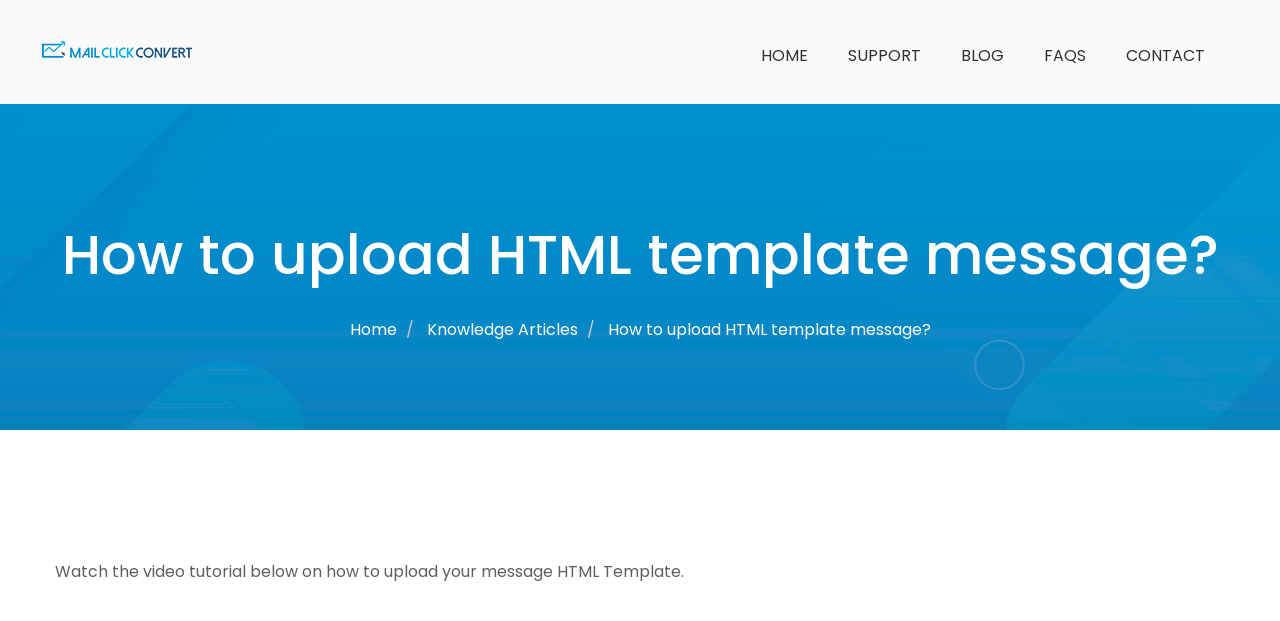

--- FILE ---
content_type: text/html; charset=UTF-8
request_url: https://mailclickconvert.com/resources/knowledge-articles/how-to-upload-html-template-message
body_size: 5016
content:
<!DOCTYPE html>
<html  lang="en" dir="ltr" prefix="content: http://purl.org/rss/1.0/modules/content/  dc: http://purl.org/dc/terms/  foaf: http://xmlns.com/foaf/0.1/  og: http://ogp.me/ns#  rdfs: http://www.w3.org/2000/01/rdf-schema#  schema: http://schema.org/  sioc: http://rdfs.org/sioc/ns#  sioct: http://rdfs.org/sioc/types#  skos: http://www.w3.org/2004/02/skos/core#  xsd: http://www.w3.org/2001/XMLSchema# ">
  <head>
    <meta charset="utf-8" />
<meta name="description" content="Watch the video tutorial below on how to upload your message HTML Template. ?????" />
<link rel="canonical" href="https://mailclickconvert.com/resources/knowledge-articles/how-to-upload-html-template-message" />
<meta name="Generator" content="Drupal 9 (https://www.drupal.org)" />
<meta name="MobileOptimized" content="width" />
<meta name="HandheldFriendly" content="true" />
<meta name="viewport" content="width=device-width, initial-scale=1.0" />
<link rel="icon" href="/resources/sites/default/files/mcc-favicon.png" type="image/png" />

    <title>How to upload HTML template message? | MailClickConvert</title>
	
	<!-- Fontawesome -->
	<link href="https://maxcdn.bootstrapcdn.com/font-awesome/4.2.0/css/font-awesome.min.css" rel="stylesheet" type="text/css">
	<link href="https://fonts.googleapis.com/css?family=Poppins:400,300,500,600,700" rel="stylesheet">
	
    <link rel="stylesheet" media="all" href="/resources/core/modules/system/css/components/align.module.css?t7rf6n" />
<link rel="stylesheet" media="all" href="/resources/core/modules/system/css/components/fieldgroup.module.css?t7rf6n" />
<link rel="stylesheet" media="all" href="/resources/core/modules/system/css/components/container-inline.module.css?t7rf6n" />
<link rel="stylesheet" media="all" href="/resources/core/modules/system/css/components/clearfix.module.css?t7rf6n" />
<link rel="stylesheet" media="all" href="/resources/core/modules/system/css/components/details.module.css?t7rf6n" />
<link rel="stylesheet" media="all" href="/resources/core/modules/system/css/components/hidden.module.css?t7rf6n" />
<link rel="stylesheet" media="all" href="/resources/core/modules/system/css/components/item-list.module.css?t7rf6n" />
<link rel="stylesheet" media="all" href="/resources/core/modules/system/css/components/js.module.css?t7rf6n" />
<link rel="stylesheet" media="all" href="/resources/core/modules/system/css/components/nowrap.module.css?t7rf6n" />
<link rel="stylesheet" media="all" href="/resources/core/modules/system/css/components/position-container.module.css?t7rf6n" />
<link rel="stylesheet" media="all" href="/resources/core/modules/system/css/components/progress.module.css?t7rf6n" />
<link rel="stylesheet" media="all" href="/resources/core/modules/system/css/components/reset-appearance.module.css?t7rf6n" />
<link rel="stylesheet" media="all" href="/resources/core/modules/system/css/components/resize.module.css?t7rf6n" />
<link rel="stylesheet" media="all" href="/resources/core/modules/system/css/components/sticky-header.module.css?t7rf6n" />
<link rel="stylesheet" media="all" href="/resources/core/modules/system/css/components/system-status-counter.css?t7rf6n" />
<link rel="stylesheet" media="all" href="/resources/core/modules/system/css/components/system-status-report-counters.css?t7rf6n" />
<link rel="stylesheet" media="all" href="/resources/core/modules/system/css/components/system-status-report-general-info.css?t7rf6n" />
<link rel="stylesheet" media="all" href="/resources/core/modules/system/css/components/tablesort.module.css?t7rf6n" />
<link rel="stylesheet" media="all" href="/resources/core/modules/system/css/components/tree-child.module.css?t7rf6n" />
<link rel="stylesheet" media="all" href="/resources/libraries/photoswipe/dist/photoswipe.css?t7rf6n" />
<link rel="stylesheet" media="all" href="/resources/libraries/photoswipe/dist/default-skin/default-skin.css?t7rf6n" />
<link rel="stylesheet" media="all" href="https://cdn.jsdelivr.net/npm/bootstrap@3.4.1/dist/css/bootstrap.css" integrity="sha256-0XAFLBbK7DgQ8t7mRWU5BF2OMm9tjtfH945Z7TTeNIo=" crossorigin="anonymous" />
<link rel="stylesheet" media="all" href="https://cdn.jsdelivr.net/npm/@unicorn-fail/drupal-bootstrap-styles@0.0.2/dist/3.4.0/8.x-3.x/drupal-bootstrap.css" integrity="sha512-j4mdyNbQqqp+6Q/HtootpbGoc2ZX0C/ktbXnauPFEz7A457PB6le79qasOBVcrSrOBtGAm0aVU2SOKFzBl6RhA==" crossorigin="anonymous" />
<link rel="stylesheet" media="all" href="/resources/themes/ihelper/css/themify-icons.css?t7rf6n" />
<link rel="stylesheet" media="all" href="/resources/themes/ihelper/css/owl.carousel.css?t7rf6n" />
<link rel="stylesheet" media="all" href="/resources/themes/ihelper/css/animate.css?t7rf6n" />
<link rel="stylesheet" media="all" href="/resources/themes/ihelper/css/style.css?t7rf6n" />
<link rel="stylesheet" media="all" href="/resources/themes/ihelper/css/responsive.css?t7rf6n" />
<link rel="stylesheet" media="all" href="/resources/themes/ihelper/css/custom.css?t7rf6n" />
<link rel="stylesheet" media="all" href="/resources/themes/ihelper/css/theme-blue.css?t7rf6n" />

    

    
  
<!-- Google tag (gtag.js) -->
<script async src="https://www.googletagmanager.com/gtag/js?id=UA-106566666-4"></script>
<script>
  window.dataLayer = window.dataLayer || [];
  function gtag(){dataLayer.push(arguments);}
  gtag('js', new Date());

 

  gtag('config', 'UA-106566666-4');
</script>
  </head>
  <body class="path-not-frontpage path-node page-node-type-knowledge-article has-glyphicons">
    <a href="#main-content" class="visually-hidden focusable skip-link">
      Skip to main content
    </a>
    
      <div class="dialog-off-canvas-main-canvas" data-off-canvas-main-canvas>
    

  <a id="top"></a>
  <header id="site-header" class="site-header">
  <div class="container clearfix">
  	<div class="nav-bar row">     
	  <div class="site-brand">
	      <div class="region region-branding">
          <a class="logo navbar-btn pull-left" href="/resources/" title="Home" rel="home">
      <img src="/resources/sites/default/files/drup-logo.png" alt="Home" />
    </a>
      
  </div>

	    <a href="/" class="logo light-logo"><img alt="iHelper" src="/themes/ihelper/logo-light.png"></a>
      </div>
	  	  <div class="mobile-toggle visible-sm visible-xs">		
				          <button type="button" class="navbar-toggle" data-toggle="collapse" data-target="#navbar-collapse">
			<span class="menu-text"><i class="fa fa-bars" aria-hidden="true"></i>
Menu</span>
          </button>
        	  </div>
      <div class="mainmenu">        
                          <div id="navbar-collapse" class="navbar-collapse collapse">
              <div class="region region-navigation-collapsible">
    <nav role="navigation" aria-labelledby="block-ihelper-main-menu-menu" id="block-ihelper-main-menu">
            <h2 class="sr-only" id="block-ihelper-main-menu-menu">Main navigation</h2>

      
      <ul class="menu menu--main nav navbar-nav">
                      <li class="first">
                                        <a href="https://mailclickconvert.com/" title="Main site">Home</a>
              </li>
                      <li>
                                        <a href="/resources/home-page-1" data-drupal-link-system-path="node/48">Support</a>
              </li>
                      <li>
                                        <a href="/resources/blog-list" data-drupal-link-system-path="blog-list">Blog</a>
              </li>
                      <li>
                                        <a href="https://mailclickconvert.com/faq.php">FAQs</a>
              </li>
                      <li class="last">
                                        <a href="/resources/contact" data-drupal-link-system-path="contact">Contact</a>
              </li>
        </ul>
  

  </nav>

  </div>

          </div>
                
	  </div>
	</div>
      </div>
</header>

<div class="header-wrapper page-title">
  	  
      <div class="container"><div class="row"><div class="col-md-12">
            <div class="region region-header">
        <h1 class="page-header">
<span>How to upload HTML template message?</span>
</h1>

    <ol class="breadcrumb">
          <li >
                  <a href="/resources/">Home</a>
              </li>
          <li >
                  <a href="/resources/knowledge-articles">Knowledge Articles</a>
              </li>
          <li  class="active">
                  How to upload HTML template message?
              </li>
      </ol>


  </div>

    	</div></div></div>
  	
</div>

  <div role="main" id="main-container" class="main-container container js-quickedit-main-content">
	
	<div class="row">
            
                  <div class="col-sm-12">

                                      <div class="highlighted">  <div class="region region-highlighted">
    <div data-drupal-messages-fallback class="hidden"></div>

  </div>
</div>
                  
                
        						
                
                
                          <a id="main-content"></a>
            <div class="region region-content">
      <article data-history-node-id="115" role="article" about="/resources/knowledge-articles/how-to-upload-html-template-message" class="node node--type-knowledge-article knowledge-article full clearfix">

  
    

  
  <div class="content">
    
            <div class="field field--name-body field--type-text-with-summary field--label-hidden field--item"><p>Watch the video tutorial below on how to upload your message HTML Template.</p>

<p><iframe allowfullscreen="allowfullscreen" frameborder="0" height="370" src="https://www.youtube.com/embed/suQ8UWk5iHc" width="750">?????</iframe></p>
</div>
      
  <div class="field field--name-field-knowledge-type field--type-entity-reference field--label-inline">
    <div class="field--label">Type</div>
              <div class="field--item"><a href="/resources/knowledge-type/text" hreflang="en">Text</a></div>
          </div>

  <div class="field field--name-field-knowledge-category field--type-entity-reference field--label-inline">
    <div class="field--label">Category</div>
              <div class="field--item"><a href="/resources/knowledge-category/message" hreflang="en">Message</a></div>
          </div>

  <div class="field field--name-field-knowledge-tags field--type-entity-reference field--label-inline">
    <div class="field--label">Tags</div>
          <div class="field__items">
              <div class="field--item"><a href="/resources/taxonomy/term/45" hreflang="en">message</a></div>
          <div class="field--item"><a href="/resources/taxonomy/term/70" hreflang="en">HTML</a></div>
              </div>
      </div>
<ul class="links inline list-inline"><li class="comment-forbidden"><a href="/resources/user/login?destination=/resources/knowledge-articles/how-to-upload-html-template-message%23comment-form">Log in</a> to post comments</li></ul>
	<div class="comments">
	  <section>
  
  

  
</section>

	</div>
  </div>

</article>


  </div>

              </div>

                </div>
  </div>

<div id="bottom" class="site-bottom">
  <div class=" container">
	<!-- postscript -->
    <div id="postscript" class="postscript row">
      <div class="col-lg-3 col-md-3 col-sm-12 col-xs-12 postscript_first">
          <div class="region region-postscript-first">
    <div id="block-footerblockaboutus" class="block block-block-content block-block-content63d70f58-8869-4cb9-a85d-d2386eac8acd clearfix">
<div class="block-inner">
  
      <h2 class="block-title">About us</h2>
    

      
            <div class="field field--name-body field--type-text-with-summary field--label-hidden field--item"><div class="textwidget">
<p>MailClickConvert is a bulk email marketing software that enables you to email purchased lists. Plus, our software is CAN-SPAM compliant.</p>

</div>
</div>
      
  </div>
</div>


  </div>

      </div>
      <div class="col-lg-3 col-md-3 col-sm-12 col-xs-12 postscript_second">
          <div class="region region-postscript-second">
    <div id="block-footerblockquicklinks" class="block block-block-content block-block-contentffdfec34-8512-4969-bea5-4ce5a2a14b80 clearfix">
<div class="block-inner">
  
      <h2 class="block-title">Quick links</h2>
    

      
            <div class="field field--name-body field--type-text-with-summary field--label-hidden field--item"><ul>
	<li><a href="https://mailclickconvert.com/resources/">Home</a></li>
	<li><a href="https://mailclickconvert.com/pricing.php">Pricing</a></li>
	<li><a href="https://mailclickconvert.com/resources/blog-list">Blog</a></li>
	<li><a href="https://mailclickconvert.com/faq.php">FAQ</a></li>
	<li><a href="https://pages.mailclickconvert.com/partners">Partner With Us</a></li>
</ul>
</div>
      
  </div>
</div>


  </div>

      </div>
      <div class="col-lg-3 col-md-3 col-sm-12 col-xs-12 postscript_third">
          <div class="region region-postscript-third">
    <div id="block-contactus" class="block block-block-content block-block-content0f325e3e-ea0f-40e9-a77a-37edec5f495b clearfix">
<div class="block-inner">
  
      <h2 class="block-title">Contact Us</h2>
    

      
            <div class="field field--name-body field--type-text-with-summary field--label-hidden field--item"><ul><li><a href="tel:1-800-604-5058">1-800-604-5058</a></li>
<li><a href="https://mailclickconvert.com/Email-Marketing-Lead-Gen.html">Email Marketing Lead Gen</a></li>
<li><a href="https://mailclickconvert.com/B2B-Lead-Gen.html">B2B Lead Gen</a></li>
<li><a href="https://mailclickconvert.com/Email-Marketing.html">Email Marketing</a></li>
<li><a href="https://mailclickconvert.com/Email-Purchased-List.html">Email Purchased List</a></li>
</ul></div>
      
  </div>
</div>


  </div>

      </div>
      <div class="col-lg-3 col-md-3 col-sm-12 col-xs-12 postscript_fouth">
          <div class="region region-postscript-fouth">
    <div id="block-legal" class="block block-block-content block-block-contentcf113d20-fe23-403b-8631-64e7b5d5d633 clearfix">
<div class="block-inner">
  
      <h2 class="block-title">Legal</h2>
    

      
            <div class="field field--name-body field--type-text-with-summary field--label-hidden field--item"><ul><li><a href="https://mailclickconvert.com/privacy.php">PRIVACY POLICY</a><br /><a href="https://mailclickconvert.com/privacy/">Do Not Sell My<br />
	Personal Information</a></li>
</ul></div>
      
  </div>
</div>


  </div>

      </div>
    </div>
  </div>
</div>

<footer id="footer" class="site-footer">
  <div class="container">
	      <div class="region region-footer">
    <div id="block-footerblockcopyright" class="block block-block-content block-block-contenta09b6ecb-d51b-46cf-8b70-05363af98680 clearfix">
<div class="block-inner">
  
    

      
            <div class="field field--name-body field--type-text-with-summary field--label-hidden field--item"><div class="row">
<div class="col-md-8 col-sm-9">
<div class="copyright">© 2025 MailClickConvert<span class="description">®</span> All Rights Reserved.&nbsp;<span class="description">MailClickConvert® is a registered trademark of SourceIT Technologies, Inc</span></div>
</div>

<div class="col-md-4 col-sm-3"><a class="back-to-top" href="#">Back to top</a></div>
</div>
</div>
      
  </div>
</div>


  </div>

  </div><!-- .container -->
</footer>

  </div>

    
    <script type="application/json" data-drupal-selector="drupal-settings-json">{"path":{"baseUrl":"\/resources\/","scriptPath":null,"pathPrefix":"","currentPath":"node\/115","currentPathIsAdmin":false,"isFront":false,"currentLanguage":"en"},"pluralDelimiter":"\u0003","suppressDeprecationErrors":true,"bootstrap":{"forms_has_error_value_toggle":1,"modal_animation":1,"modal_backdrop":"true","modal_focus_input":1,"modal_keyboard":1,"modal_select_text":1,"modal_show":1,"modal_size":"","popover_enabled":1,"popover_animation":1,"popover_auto_close":1,"popover_container":"body","popover_content":"","popover_delay":"0","popover_html":0,"popover_placement":"right","popover_selector":"","popover_title":"","popover_trigger":"click","tooltip_enabled":1,"tooltip_animation":1,"tooltip_container":"body","tooltip_delay":"0","tooltip_html":0,"tooltip_placement":"auto left","tooltip_selector":"","tooltip_trigger":"hover"},"photoswipe":{"options":{"showAnimationDuration":333,"hideAnimationDuration":333,"showHideOpacity":false,"bgOpacity":1,"spacing":0.12,"allowPanToNext":true,"maxSpreadZoom":2,"loop":true,"pinchToClose":true,"closeOnScroll":true,"closeOnVerticalDrag":true,"mouseUsed":false,"escKey":true,"arrowKeys":true,"history":true,"errorMsg":"\u003Cdiv class=\u0022pswp__error-msg\u0022\u003E\u003Ca href=\u0022%url%\u0022 target=\u0022_blank\u0022\u003EThe image\u003C\/a\u003E could not be loaded.\u003C\/div\u003E","preload":[1,1],"mainClass":null,"focus":true,"modal":true},"container":"\u003Cdiv class=\u0022pswp\u0022 tabindex=\u0022-1\u0022 role=\u0022dialog\u0022 aria-hidden=\u0022true\u0022\u003E\n\n    \u003Cdiv class=\u0022pswp__bg\u0022\u003E\u003C\/div\u003E\n\n    \u003Cdiv class=\u0022pswp__scroll-wrap\u0022\u003E\n\n    \n    \u003Cdiv class=\u0022pswp__container\u0022\u003E\n      \u003Cdiv class=\u0022pswp__item\u0022\u003E\u003C\/div\u003E\n      \u003Cdiv class=\u0022pswp__item\u0022\u003E\u003C\/div\u003E\n      \u003Cdiv class=\u0022pswp__item\u0022\u003E\u003C\/div\u003E\n    \u003C\/div\u003E\n\n        \u003Cdiv class=\u0022pswp__ui pswp__ui--hidden\u0022\u003E\n\n      \u003Cdiv class=\u0022pswp__top-bar\u0022\u003E\n\n        \n        \u003Cdiv class=\u0022pswp__counter\u0022\u003E\u003C\/div\u003E\n\n        \u003Cbutton class=\u0022pswp__button pswp__button--close\u0022 title=\u0022Close (Esc)\u0022\u003E\u003C\/button\u003E\n\n        \u003Cbutton class=\u0022pswp__button pswp__button--share\u0022 title=\u0022Share\u0022\u003E\u003C\/button\u003E\n\n        \u003Cbutton class=\u0022pswp__button pswp__button--fs\u0022 title=\u0022Toggle fullscreen\u0022\u003E\u003C\/button\u003E\n\n        \u003Cbutton class=\u0022pswp__button pswp__button--zoom\u0022 title=\u0022Zoom in\/out\u0022\u003E\u003C\/button\u003E\n\n        \n        \u003Cdiv class=\u0022pswp__preloader\u0022\u003E\n          \u003Cdiv class=\u0022pswp__preloader__icn\u0022\u003E\n            \u003Cdiv class=\u0022pswp__preloader__cut\u0022\u003E\n              \u003Cdiv class=\u0022pswp__preloader__donut\u0022\u003E\u003C\/div\u003E\n            \u003C\/div\u003E\n          \u003C\/div\u003E\n        \u003C\/div\u003E\n      \u003C\/div\u003E\n\n      \u003Cdiv class=\u0022pswp__share-modal pswp__share-modal--hidden pswp__single-tap\u0022\u003E\n        \u003Cdiv class=\u0022pswp__share-tooltip\u0022\u003E\u003C\/div\u003E\n      \u003C\/div\u003E\n\n      \u003Cbutton class=\u0022pswp__button pswp__button--arrow--left\u0022 title=\u0022Previous (arrow left)\u0022\u003E\n      \u003C\/button\u003E\n\n      \u003Cbutton class=\u0022pswp__button pswp__button--arrow--right\u0022 title=\u0022Next (arrow right)\u0022\u003E\n      \u003C\/button\u003E\n\n      \u003Cdiv class=\u0022pswp__caption\u0022\u003E\n        \u003Cdiv class=\u0022pswp__caption__center\u0022\u003E\u003C\/div\u003E\n      \u003C\/div\u003E\n\n    \u003C\/div\u003E\n\n  \u003C\/div\u003E\n\n\u003C\/div\u003E\n"},"user":{"uid":0,"permissionsHash":"57014593a5ea6b8a1066e0a5862b9134f237e3e970c73afc2fdf79da9a8b91a8"}}</script>
<script src="/resources/core/assets/vendor/jquery/jquery.min.js?v=3.6.3"></script>
<script src="/resources/core/assets/vendor/underscore/underscore-min.js?v=1.13.6"></script>
<script src="/resources/core/misc/polyfills/element.matches.js?v=9.5.10"></script>
<script src="/resources/core/misc/polyfills/object.assign.js?v=9.5.10"></script>
<script src="/resources/core/assets/vendor/once/once.min.js?v=1.0.1"></script>
<script src="/resources/core/assets/vendor/jquery-once/jquery.once.min.js?v=2.2.3"></script>
<script src="/resources/core/misc/drupalSettingsLoader.js?v=9.5.10"></script>
<script src="/resources/core/misc/drupal.js?v=9.5.10"></script>
<script src="/resources/core/misc/drupal.init.js?v=9.5.10"></script>
<script src="https://cdn.jsdelivr.net/npm/bootstrap@3.4.1/dist/js/bootstrap.js" integrity="sha256-29KjXnLtx9a95INIGpEvHDiqV/qydH2bBx0xcznuA6I=" crossorigin="anonymous"></script>
<script src="/resources/themes/bootstrap/js/drupal.bootstrap.js?t7rf6n"></script>
<script src="/resources/themes/bootstrap/js/attributes.js?t7rf6n"></script>
<script src="/resources/themes/bootstrap/js/theme.js?t7rf6n"></script>
<script src="/resources/themes/ihelper/js/jquery.counterup.min.js?v=8"></script>
<script src="/resources/themes/ihelper/js/jquery.sticky.js?v=8"></script>
<script src="/resources/themes/ihelper/js/owl.carousel.min.js?v=8"></script>
<script src="/resources/themes/ihelper/js/waypoints.min.js?v=8"></script>
<script src="/resources/themes/ihelper/js/scripts.js?v=8"></script>
<script src="/resources/themes/bootstrap/js/popover.js?t7rf6n"></script>
<script src="/resources/themes/bootstrap/js/tooltip.js?t7rf6n"></script>
<script src="/resources/libraries/photoswipe/dist/photoswipe.min.js?t7rf6n"></script>
<script src="/resources/libraries/photoswipe/dist/photoswipe-ui-default.min.js?t7rf6n"></script>
<script src="/resources/core/misc/jquery.once.bc.js?v=9.5.10"></script>
<script src="/resources/modules/photoswipe/js/photoswipe.jquery.js?t7rf6n"></script>

  </body>
</html>


--- FILE ---
content_type: text/css
request_url: https://mailclickconvert.com/resources/themes/ihelper/css/style.css?t7rf6n
body_size: 7847
content:
/*
Theme Name: iHelper
Theme URI: http://demo.timothemes.com/html/ihelper/
Author: TinoThemes
Author URI: http://timothemes.com/
Version: 1.0
License: GNU General Public License v2 or later
License URI: http://www.gnu.org/licenses/gpl-2.0.html
Text Domain: antonpadova
Tags: one-column, two-columns, three-columns, left-sidebar, right-sidebar, fixed-layout, custom-header, custom-background, custom-menu, editor-style, featured-../images, microformats, post-formats

The styleheets of Theme Name are located in assets/css.
IMPORTANT : If you write your CSS code below, it will be deleted when you'll update the theme.
*/

/*	################################################################
	CSS OVERVIEW 	

	1. IMPORT FILES
	2. GENERAL
	3. ELEMENTS
	4. HEADER
	5. MAIN CONTENT
		5.1 General
		5.2 Blog
		5.3 Single Blog
	6. SIDEBAR
	7. KNOWLEDGE BASE
		7.1 Knowledge
		7.2 Knowledge Widget
	8. PAGES
		8.1 About Us
		8.2 FAQ
		8.3 Contact Us
		8.4 Page 404
	9. FORUM
	10. HOME PAGES
		10.1 General
		10.2 Home page 1
		10.3 Home page 2
		10.4 Home page 3
	11. FOOTER
	12. PAGE LOADER

################################################################# */ 

/*==========================================================
	2. GENERAL
==========================================================*/
html, body, div, span, applet, object, iframe,
h1, h2, h3, h4, h5, h6, p, blockquote, pre,
a, abbr, acronym, address, big, cite, code,
del, dfn, em, font, ins, kbd, q, s, samp,
small, strike, strong, sub, sup, tt, var,
dl, dt, dd, ol, ul, li,
fieldset, form, label, legend,
table, caption, tbody, tfoot, thead, tr, th, td {
	border: 0;
	font-size: 100%;
	margin: 0;
	outline: 0;
	padding: 0;
	vertical-align: baseline;
}
body{
	font-size: 16px;
	color: #5f5f5f;
	font-family: 'Poppins', sans-serif;
	line-height: 24px;
}
h1 {
	font-size: 24px;
}
h2 {
	font-size: 22px;
}
h3 {
	font-size: 18px;
}
h4 {
	font-size: 16px;
}
h5 {
	font-size: 14px;
}
h6 {
	font-size: 12px;
}
img{
	border:none;
	max-width:100%;	
	height: auto;
}
a{
	color:#5f5f5f;
}
a:hover{
	color: #42c37a;
	text-decoration:none;
}
a:focus{
	text-decoration: none;
	color: inherit;
	outline: none;
}
a, 
button, 
input {
	transition: all 0.3s ease-in-out 0s;
	-moz-transition: all 0.3s ease-in-out 0s;
	-o-transition: all 0.3s ease-in-out 0s;
	-webkit-transition: all 0.3s ease-in-out 0s;
	-ms-transition: all 0.3s ease-in-out 0s;
}
input[type=text],
input[type=email],
input[type=password],
input[type=number],
input[type=search],
textarea {
	border: 1px solid #dddddd;
	padding: 8px 15px;
	font-size: 14px;
	color: #5f5f5f;
	font-family: 'Poppins', sans-serif;
	border-radius: 0;
}
button,
input[type=text]:focus,
input[type=email]:focus,
input[type=password]:focus,
input[type=number]:focus,
input[type=search]:focus,
textarea:focus {
	border-color: #42c37a;
	outline: none;
}
.table > tbody > tr > td, 
.table > tbody > tr > th, 
.table > tfoot > tr > td, 
.table > tfoot > tr > th, 
.table > thead > tr > td, 
.table > thead > tr > th {
	border-color: #FCD998;
}
blockquote {
	background: #fafafa;
	border-left: 5px solid #ecf0f1;
	padding: 10px 25px;
	font-size: 18px;
	font-style: italic;
	color: #313131;
	margin: 20px 0 20px 40px;
}

/*==========================================================
	3. ELEMENTS
==========================================================*/
@media (min-width: 1200px) {
	.container {
	    width: 1200px;
	}
}
.button {
	display: inline-block;
	vertical-align: top;
	border: none;
}
.button.full {
	display: block;
	text-align: center;
}
.button.large {
	height: 50px;
	line-height: 50px;
	font-size: 16px;
	font-weight: 500;
}
.button.extra-large {
	height: 60px;
	line-height: 60px;
	max-width: 300px;
	display: block;
	margin: auto;
	text-align: center;
	font-size: 16px;
}
.button.extra-large img {
	margin-right: 10px;
}
.primary-button {
	background: #42c37a;
	color: #FFF;
	text-transform: uppercase;
	height: 38px;
	line-height: 38px;
	padding: 0 40px;
	border-radius: 2px;
	-moz-border-radius: 2px;
	-ms-border-radius: 2px;
	-webkit-border-radius: 2px;
	-o-border-radius: 2px;
	box-shadow: 0 2px 8px rgba(98, 98, 98, 0.1);
	-moz-box-shadow: 0 2px 8px rgba(98, 98, 98, 0.1);
	-ms-box-shadow: 0 2px 8px rgba(98, 98, 98, 0.1);
	-webkit-box-shadow: 0 2px 8px rgba(98, 98, 98, 0.1);
	-o-box-shadow: 0 2px 8px rgba(98, 98, 98, 0.1);
}
.primary-button:hover {
	color: #FFF;
	background: #007DBC;
}
.hover-cycle {
	position: relative;
	overflow: hidden;
}
.hover-cycle img {
	width: 100%;
}
.hover-cycle:before,
.hover-cycle:after {
	position: absolute;
	display: block;
	content: "";
	opacity: 0;
	visibility: hidden;
}
.hover-cycle:before {
	top: 0;
	left: 0;
	bottom: 0;
	right: 0;
	background: url(../images/icon-plus.png) no-repeat center, rgba(31, 41, 48, 0.5);
	transition: all 0.3s ease-in-out 0s;
	-moz-transition: all 0.3s ease-in-out 0s;
	-o-transition: all 0.3s ease-in-out 0s;
	-webkit-transition: all 0.3s ease-in-out 0s;
	-ms-transition: all 0.3s ease-in-out 0s;
	z-index: 10;
}
.hover-cycle:after {
	position: absolute;
	top: 50%;
	left: 50%;
	width: 20%;
	height: 20%;
	transform: translate(-50%, -50%);
	-moz-transform: translate(-50%, -50%);
	-ms-transform: translate(-50%, -50%);
	-webkit-transform: translate(-50%, -50%);
	-o-transform: translate(-50%, -50%);
	content: "";
	display: block;
	border: 20px solid rgba(255, 255, 255, 0.1);
	border-radius: 50%;
	-moz-border-radius: 50%;
	-ms-border-radius: 50%;
	-webkit-border-radius: 50%;
	-o-border-radius: 50%;
	z-index: 2;
}
.hover-cycle:hover:after {
	width: 150%;
	height: 150%;
	opacity: 1;
	visibility: visible;
	transition: all 0.3s ease-in-out 0s;
	-moz-transition: all 0.3s ease-in-out 0s;
	-o-transition: all 0.3s ease-in-out 0s;
	-webkit-transition: all 0.3s ease-in-out 0s;
	-ms-transition: all 0.3s ease-in-out 0s;
}
.hover-cycle:hover:before {
	opacity: 1;
	visibility: visible;
}
.checkbox-field input {
	display: none;
}
.checkbox-field label {
	padding-left: 20px;
	position: relative;
	cursor: pointer;
}
.checkbox-field label:before {
	width: 13px;
	height: 13px;
	display: block;
	border: 1px solid #dddddd;
	content: "";
	position: absolute;
	top: 50%;
	left: 0;
	margin-top: -7px;
}
.checkbox-field input:checked + label:before {
	content:"\f00c";
	font-family: FontAwesome;
	font-size: 10px;
	line-height: 11px;
	text-align: center;
	color: #42c37a;
}
.section {
	margin-bottom: -48px;
	background-repeat: no-repeat;
	background-position: top center;
	padding-bottom: 80px;
}
.section:last-child {
	margin-bottom: 0;
}
.section.light-bg {
	padding: 100px 0;
	background: #f7f7f7;
}
.section-title {
	font-size: 26px;
	font-weight: 700;
	color: #313131;
	text-align: center;
	margin-bottom: 15px;
}
.section-title span {
	color: #42c37a;
}
.section-desc {
	text-transform: uppercase;
	text-align: center;
	margin-bottom: 20px;
}
.intro-box {
	padding-right: 70px;
	font-size: 16px;
	line-height: 30px;
}
.intro-title {
	font-size: 16px;
	color: #313131;
	text-transform: uppercase;
	margin-bottom: 10px;
	font-weight: 500;
}
.read-more {
	font-size: 14px;
	color: #42c37a;
	display: inline-block;
	vertical-align: top;
	font-weight: 500;
	margin-top: 7px;
	padding-right: 25px;
	background: url(../images/next.png) no-repeat right center;
}
.read-more:hover {
	text-decoration: underline;
}
.service-box {
	position: relative;
	padding: 35px 55px 35px 100px;
	background: #FFF;
	transition: all 0.3s ease-in-out 0s;
	-moz-transition: all 0.3s ease-in-out 0s;
	-o-transition: all 0.3s ease-in-out 0s;
	-webkit-transition: all 0.3s ease-in-out 0s;
	-ms-transition: all 0.3s ease-in-out 0s;
}
.service-box:hover {
	box-shadow: 0 2px 4px rgba(221, 221, 221, 0.75);
	-moz-box-shadow: 0 2px 4px rgba(221, 221, 221, 0.75);
	-ms-box-shadow: 0 2px 4px rgba(221, 221, 221, 0.75);
	-webkit-box-shadow: 0 2px 4px rgba(221, 221, 221, 0.75);
	-o-box-shadow: 0 2px 4px rgba(221, 221, 221, 0.75);
}
.service-box .icon {
	position: absolute;
	left: 40px;
	top: 35px;
}
.service-box .read-more {
	background: url(../images/next2.png) no-repeat right center;
	padding-right: 22px;
	margin-top: 10px;
}
.service-title {
	font-size: 18px;
	font-weight: 500;
	margin: 5px 0 15px;
}
.service-title a {
	color: #313131;
}
.service-title a:hover {
	color: #42c37a;
}
.service-center {
	text-align: center;
	padding: 30px 25px;
	margin-bottom: 20px;
}
.service-center.shadow {
	border-top: 3px solid #42c37a;
}
.service-center .icon {
	position: static;
	display: inline-block;
	vertical-align: top;
	margin-bottom: 25px;
	height: 40px;
}
.service-center .service-title {
	font-size: 16px;
	text-transform: uppercase;
}
.service-box.has-bg {
	background: #fafafa;
	padding: 35px 40px 30px;
	margin-bottom: 30px;
}
.service-box.rounded-center {
	padding: 35px 20px 30px;
	text-align: center;
}
.service-box.has-bg .icon,
.service-box.rounded-center .icon {
	position: relative;
	top: auto;
	left: auto;
	display: inline-block;
	vertical-align: top;
	margin-bottom: 15px;
	height: 50px;
	width: 50px;
	border: 2px solid #42c37a;
	border-radius: 50%;
	-moz-border-radius: 50%;
	-ms-border-radius: 50%;
	-webkit-border-radius: 50%;
	-o-border-radius: 50%;
}
.service-box.has-bg .icon img,
.service-box.rounded-center .icon img {
	max-width: 70%;
	position: absolute;
	top: 50%;
	left: 50%;
	transform: translate(-50%, -50%);
	-moz-transform: translate(-50%, -50%);
	-ms-transform: translate(-50%, -50%);
	-webkit-transform: translate(-50%, -50%);
	-o-transform: translate(-50%, -50%);
	width: auto;
}
.service-box.has-bg .service-title {
	margin-bottom: 10px;
}
.service-box.rounded-center .service-title {
	font-size: 16px;
	line-height: 26px;
}
.shadow {
	box-shadow: 0 2px 4px rgba(221, 221, 221, 0.75);
	-moz-box-shadow: 0 2px 4px rgba(221, 221, 221, 0.75);
	-ms-box-shadow: 0 2px 4px rgba(221, 221, 221, 0.75);
	-webkit-box-shadow: 0 2px 4px rgba(221, 221, 221, 0.75);
	-o-box-shadow: 0 2px 4px rgba(221, 221, 221, 0.75);
}
.team {
	position: relative;
	transition: all 0.3s ease-in-out 0s;
	-moz-transition: all 0.3s ease-in-out 0s;
	-o-transition: all 0.3s ease-in-out 0s;
	-webkit-transition: all 0.3s ease-in-out 0s;
	-ms-transition: all 0.3s ease-in-out 0s;
	padding: 40px 0;
	margin-top: -40px;
}
.team .avatar {
	text-align: center;
}
.team:hover {
	background: #fafafa;
	box-shadow: 0 2px 4px rgba(221, 221, 221, 0.75);
	-moz-box-shadow: 0 2px 4px rgba(221, 221, 221, 0.75);
	-ms-box-shadow: 0 2px 4px rgba(221, 221, 221, 0.75);
	-webkit-box-shadow: 0 2px 4px rgba(221, 221, 221, 0.75);
	-o-box-shadow: 0 2px 4px rgba(221, 221, 221, 0.75);
}
.team-info {
	padding: 30px 0 0;
	position: relative;
	text-align: center;
}
.team-name {
	font-size: 16px;
	font-weight: 700;
	color: #313131;
	margin-bottom: 5px;
}
.team-job {
	font-weight: 500;
}
.team .socials {
	position: absolute;
	margin: 0;
	padding: 0;
	list-style: none;
	bottom: 90%;
	left: 0;
	right: 0;
	background: rgba(86, 150, 227, 0.9);
	padding: 15px 0;
	opacity: 0;
	visibility: hidden;
	transition: all 0.3s ease-in-out 0s;
	-moz-transition: all 0.3s ease-in-out 0s;
	-o-transition: all 0.3s ease-in-out 0s;
	-webkit-transition: all 0.3s ease-in-out 0s;
	-ms-transition: all 0.3s ease-in-out 0s;
}
.team:hover .socials {
	opacity: 1;
	visibility: visible;
	bottom: 100%;
}
.team .socials li {
	display: inline-block;
	vertical-align: top;
	margin: 0 8px;
}
.team .socials li a {
	display: block;
	width: 40px;
	height: 40px;
	border: 1px solid #FFF;
	line-height: 38px;
	color: #FFF;
	text-align: center;
	font-size: 16px;
}
.team .socials li a:hover {
	color: #5696e3;
	background: #FFF;
}
.accordion {
	margin: 0;
	padding: 0;
	list-style: none;
}
.accordion > li {
	padding: 18px 0;
	border-bottom: 1px solid #f3f3f3;
}
.accordion > li:first-child {
	padding-top: 0;
}
.accordion-title {
	font-weight: 500;
	font-size: 16px;
	position: relative;
}
.accordion-title a {
	display: block;
}
.accordion-title a:before {
	content: "";
	display: block;
	width: 8px;
	height: 8px;
	position: absolute;
	top: 50%;
	right: 0;
	margin-top: -4px;
	background: url(../images/plus.png) no-repeat center;
}
.accordion li.open .accordion-title a:before {
	background: url(../images/exert.png) no-repeat center;
}
.accordion-content {
	padding-top: 10px;
	display: none;
}
.accordion-content p {
	margin-bottom: 15px;
}
.accordion-content p:last-child {
	margin-bottom: 0;
}
.accordion.first-open li:first-child .accordion-content {
	display: block;
}
.testimonials {
	position: relative;
}
.testimonials:before {
	position: absolute;
	content: "";
	width: 274px;
	height: 216px;
	left: 50%;
	margin-left: -137px;
	top: -70px;
	display: block;
	background: url(../images/quote.png) no-repeat center;
}
.testi-preview {
	max-width: 900px;
	margin: 0 auto
}
.testi-thumb {
	max-width: 270px;
	margin: 0 auto;
}
.testi-thumb .item {
	padding: 10px 0;
}
.testi-thumb .avatar {
	width: 70px;
	height: 70px;
	margin: 0 auto;
	border-radius: 50%;
	-moz-border-radius: 50%;
	-ms-border-radius: 50%;
	-webkit-border-radius: 50%;
	-o-border-radius: 50%;
	transition: all 0.3s ease-in-out 0s;
	-moz-transition: all 0.3s ease-in-out 0s;
	-o-transition: all 0.3s ease-in-out 0s;
	-webkit-transition: all 0.3s ease-in-out 0s;
	-ms-transition: all 0.3s ease-in-out 0s;
	display: block;
	overflow: hidden;
	box-shadow: 0 2px 8px rgba(98, 98, 98, 0.2);
	-moz-box-shadow: 0 2px 8px rgba(98, 98, 98, 0.2);
	-ms-box-shadow: 0 2px 8px rgba(98, 98, 98, 0.2);
	-webkit-box-shadow: 0 2px 8px rgba(98, 98, 98, 0.2);
	-o-box-shadow: 0 2px 8px rgba(98, 98, 98, 0.2);
}
.testi-thumb .avatar img {
	border-radius: 50%;
	-moz-border-radius: 50%;
	-ms-border-radius: 50%;
	-webkit-border-radius: 50%;
	-o-border-radius: 50%;
}
.testi-thumb .item.active .avatar {
	box-shadow: 0 3px 8px rgba(98, 98, 98, 0.4);
	-moz-box-shadow: 0 3px 8px rgba(98, 98, 98, 0.4);
	-ms-box-shadow: 0 3px 8px rgba(98, 98, 98, 0.4);
	-webkit-box-shadow: 0 3px 8px rgba(98, 98, 98, 0.4);
	-o-box-shadow: 0 3px 8px rgba(98, 98, 98, 0.4);
}
.testi-preview {
	text-align: center;
	margin-bottom: 45px;
	font-size: 16px;
	line-height: 26px;
}
.testi-content {
	margin-bottom: 30px;
}
.testi-name {
	color: #42c37a;
	font-weight: 600;
}
.testi-job {
	color: #313131;
	font-weight: 500;
}
.counter {
	text-align: center;
}
.counter-number {
	font-size: 62px;
	font-weight: 700;
	line-height: 55px;
	margin-bottom: 25px;
}
.counter-title {
	font-size: 18px;
	text-transform: uppercase;
}
.pricing-table {
	margin: 0 - 15px;
	padding: 0;
	list-style: none;
}
.pricing-table > li {
	float: left;
	width: 33.3333%;
	padding-left: 15px;
	padding-right: 15px;
}
.pricing-table.column-3 > li {
	width: 33.3333%;
}
.pricing-table.column-4 > li {
	width: 25%;
}
.pricing-inner {
	background: #FFF;
	position: relative;
	padding: 90px 40px;
	text-align: center;
}
.pricing-inner > * {
	position: relative;
	z-index: 10;
}
.pricing-inner:before {
	position: absolute;
	border-top: 5px solid transparent;
	top: 30px;
	left: 0;
	right: 0;
	bottom: 30px;
	display: block;
	content: "";
	box-shadow: 0 0 10px rgba(29, 29, 27, 0.15);
	-moz-box-shadow: 0 0 10px rgba(29, 29, 27, 0.15);
	-ms-box-shadow: 0 0 10px rgba(29, 29, 27, 0.15);
	-webkit-box-shadow: 0 0 10px rgba(29, 29, 27, 0.15);
	-o-box-shadow: 0 0 10px rgba(29, 29, 27, 0.15);
	transition: all 0.3s ease-in-out 0s;
	-moz-transition: all 0.3s ease-in-out 0s;
	-o-transition: all 0.3s ease-in-out 0s;
	-webkit-transition: all 0.3s ease-in-out 0s;
	-ms-transition: all 0.3s ease-in-out 0s;
}
.hightlight .pricing-inner:before {
	top: 0;
	bottom: 0;
}
.pricing-inner:hover:before {
	border-top-color: #42c37a;
}
.pricing-title h3 {
	font-size: 16px;
	text-transform: uppercase;
	font-weight: 500;
	margin-bottom: 10px;
}
.pricing-price {
	margin-bottom: 25px;
}
.pricing-price .money {
	font-size: 60px;
	font-weight: 700;
	color: #42c37a;
	text-transform: uppercase;
	letter-spacing: 0.2;
	line-height: 50px;
	display: inline-block;
}
.pricing-price .currency {
	font-size: 29px;
	color: #42c37a;
	display: inline-block;
	vertical-align: top;
}
.pricing-price .per {
	font-size: 16px;
	font-weight: 500;
	text-transform: uppercase;
	display: inline-block;
	vertical-align: bottom;
}
.pricing-content ul {
	margin: 0 0 30px;
	padding: 0;
	list-style: none;
}
.pricing-content ul li {
	padding: 5px 0;
}
.pricing-content ul li.not {
	text-decoration: line-through;
	color: #888888;
}
.pricing-content b,
.pricing-content strong {
	font-weight: 600;
}
.pricing-content .button {
	width: 200px;
	border: 2px solid #dddddd;
	border-radius: 2px;
	-moz-border-radius: 2px;
	-ms-border-radius: 2px;
	-webkit-border-radius: 2px;
	-o-border-radius: 2px;
	height: 50px;
	line-height: 48px;
	text-align: center;
	font-size: 16px;
	text-transform: uppercase;
	font-weight: 500;
}
.hightlight .pricing-inner .pricing-content .button {
	background: #42c37a;
	border-color: #42c37a;
	color: #FFF;
}
.pricing-inner .pricing-content .button:hover {
	background: #1F2A30;
	border-color: #1F2A30;
	color: #FFF;
}
.twitter-slider.light-bg {
	background: #5696e3;
	color: #FFF;
}
.twitter-slider .slider-wrap {
	max-width: 830px;
	margin: 0 auto;
	text-align: center;
	font-size: 20px;
}
.twitter-slider .slider-wrap b,
.twitter-slider .slider-wrap strong {
	font-weight: 600;
}
.twitter-slider .slider-wrap a {
	color: #FFF;
}
.twitter-slider .slider-wrap a:hover {
	text-decoration: underline;
}
.twitter-slider .icon {
	color: #2ddef2;
	font-size: 42px;
	margin-bottom: 30px;
}
.owl-carousel .owl-controls {
	margin-top: 50px;
	text-align: center;
}
.owl-carousel .owl-controls .owl-dot {
	display: inline-block;
	vertical-align: top;
	width: 10px;
	height: 10px;
	border: 2px solid #dddddd;
	margin: 0 4px;
	border-radius: 50%;
	-moz-border-radius: 50%;
	-ms-border-radius: 50%;
	-webkit-border-radius: 50%;
	-o-border-radius: 50%;
	transition: all 0.3s ease-in-out 0s;
	-moz-transition: all 0.3s ease-in-out 0s;
	-o-transition: all 0.3s ease-in-out 0s;
	-webkit-transition: all 0.3s ease-in-out 0s;
	-ms-transition: all 0.3s ease-in-out 0s;
}
.owl-carousel .owl-controls .owl-dot.active {
	border-color: #5696e3;
	background: #5696e3;
}
.input-field {
	margin-bottom: 30px;
}
.input-field input,
.input-field textarea {
	width: 100%;
	height: 50px;
	padding: 10px 25px;
}
.input-field textarea {
	height: 150px;
}
.input-submit .button {
	line-height: 42px;
	height: 42px;
	font-size: 16px;
}

/*==========================================================
	4. HEADER
==========================================================*/
.site-header {
	background: #fafafa;
	padding: 29px 0;
	position: relative;
	z-index: 100 !IMPORTANT;
	transition: all 0.3s ease-in-out 0s;
	-moz-transition: all 0.3s ease-in-out 0s;
	-o-transition: all 0.3s ease-in-out 0s;
	-webkit-transition: all 0.3s ease-in-out 0s;
	-ms-transition: all 0.3s ease-in-out 0s;
}
.light-header {
	background: none;
}
.is-sticky .site-header {
	padding: 10px 0;
	background: #FFF;
	box-shadow: 0 0 5px rgba(29, 29, 27, 0.15);
	-moz-box-shadow: 0 0 5px rgba(29, 29, 27, 0.15);
	-ms-box-shadow: 0 0 5px rgba(29, 29, 27, 0.15);
	-webkit-box-shadow: 0 0 5px rgba(29, 29, 27, 0.15);
	-o-box-shadow: 0 0 5px rgba(29, 29, 27, 0.15);
}
.site-brand {
	float: left;
}
.light-logo,
.is-sticky .light-header .logo {
	display: none;
}
.is-sticky .light-header .light-logo {
	display: block;
}
.login-button {
	float: right;
	margin-top: 2px;
}
.main-menu ul {
	margin: 0;
	padding: 0;
	list-style: none;
	transition: all 0.3s ease-in-out 0s;
	-moz-transition: all 0.3s ease-in-out 0s;
	-o-transition: all 0.3s ease-in-out 0s;
	-webkit-transition: all 0.3s ease-in-out 0s;
	-ms-transition: all 0.3s ease-in-out 0s;
	float: right;
}
.main-menu ul li {
	display: inline-block;
	vertical-align: middle;
	margin: 0 20px;
	position: relative;
}
.main-menu ul li a {
	line-height: 38px;
	display: block;
	color: #313131;
	text-transform: uppercase;
	position: relative;
}
.main-menu ul.menu > li > a:before {
	content: "";
	position: absolute;
	top: 5px;
	width: 20%;
	height: 2px;
	background: #42c37a;
	display: block;
	left: 50%;
	transform: translate(-50%);
	-moz-transform: translate(-50%);
	-ms-transform: translate(-50%);
	-webkit-transform: translate(-50%);
	-o-transform: translate(-50%);
	transition: all 0.3s ease-in-out 0s;
	-moz-transition: all 0.3s ease-in-out 0s;
	-o-transition: all 0.3s ease-in-out 0s;
	-webkit-transition: all 0.3s ease-in-out 0s;
	-ms-transition: all 0.3s ease-in-out 0s;
	opacity: 0;
	visibility: hidden;
}
.main-menu ul li:hover > a:before,
.main-menu ul li > a.is-active:before {
	top: 0;
	width: 100%;
	opacity: 1;
	visibility: visible;
}
.main-menu .sub-menu {
	position: absolute;
	top: 100%;
	left: 0;
	width: 220px;
	background: #FFF;
	padding: 10px 25px;
	box-shadow: 0 0 5px rgba(29, 29, 27, 0.15);
	-moz-box-shadow: 0 0 5px rgba(29, 29, 27, 0.15);
	-ms-box-shadow: 0 0 5px rgba(29, 29, 27, 0.15);
	-webkit-box-shadow: 0 0 5px rgba(29, 29, 27, 0.15);
	-o-box-shadow: 0 0 5px rgba(29, 29, 27, 0.15);
	margin-top: 30px;
	opacity: 0;
	visibility: hidden;
	z-index: 100;
}
.main-menu li:hover > .sub-menu {
	opacity: 1;
	visibility: visible;
	margin-top: 15px;
}
.main-menu .sub-menu li {
	display: block;
	margin: 0;
}
.main-menu .sub-menu li a {
	font-size: 12px;
	line-height: 24px;
	padding: 10px 0;
}
.main-menu .arrow {
	display: none;
}
.main-menu .sub-menu .arrow {
	display: inline;
	float: right;
}
.main-menu .sub-menu .sub-menu {
	top: 0;
	left: 100%;
}
.mobile-btn {
	display: none;
}
.light-header .main-menu ul > li > a {
	color: #FFF;
}
.is-sticky .light-header .main-menu ul > li > a {
	color: #313131;
}
.main-menu ul li:hover > a,
.main-menu ul li > a.is-active,
.main-menu ul li > a.is-active,
.light-header .main-menu ul > li:hover > a,
.light-header .main-menu ul > li.current-menu-item > a
.is-sticky .light-header .main-menu ul li > a.is-active {
	color: #42c37a !IMPORTANT;
	background: none;
}

/*==========================================================
	5. MAIN CONTENT
==========================================================*/
/* --------------------------
	5.1 General
--------------------------- */
.site-main {
	padding: 0 0 100px;
	min-height: 200px;
}
.left-sidebar .main-content {
	float: right;
}
.page-title {
	min-height: 324px;
	background-repeat: no-repeat;
	background-position: center;
	background-size: cover;
	background-attachment: fixed;
	position: relative;
	text-align: center;
	color: #ffffff;
	margin-bottom: 100px;
}
.page-title .container {
	position: absolute;
	top: 50%;
	left: 0;
	right: 0;
	transform: translateY(-50%);
	-moz-transform: translateY(-50%);
	-ms-transform: translateY(-50%);
	-webkit-transform: translateY(-50%);
	-o-transform: translateY(-50%);
}
.page-title h1 {
	font-size: 56px;
	margin-bottom: 15px;
}
.breadcrumbs {
	list-style: none;
	padding: 0;
	margin: 0;
}
.breadcrumbs li {
	display: inline-block;
	vertical-align: middle;
	font-size: 16px;
}
.breadcrumbs li:before {
	content:"\f105";
	font-family: FontAwesome;
	display: inline-block;
	vertical-align: middle;
	margin: 0 8px 0 5px;
}
.breadcrumbs li:first-child:before {
	display: none;
}
.breadcrumbs li a {
	color: #FFF;
}
.breadcrumbs li a:hover {
	color: #fafafa;
}
.page-title p {
	font-size: 16px;
}
.page-title-desc {
	font-weight: 300;
	text-align: center;
	font-size: 16px;
}
.page-title-desc a {
	color: #FFF;
}
.page-title-desc a:hover {
	color: #fafafa;
}
.pagination {
	padding: 50px 0;
	text-align: center;
	margin: 0;
	display: block;
}
.pagination li {
	display: inline-block;
	vertical-align: top;
	margin: 0 12px;
}
.pagination li > * {
	display: block;
	width: 40px;
	height: 40px;
	background: #f7f7f7;
	color: #5f5f5f;
	font-size: 16px;
	font-weight: 500;
	line-height: 40px;
	text-align: center;
	border-radius: 3px;
	-moz-border-radius: 3px;
	-ms-border-radius: 3px;
	-webkit-border-radius: 3px;
	-o-border-radius: 3px;
}
.pagination li .current,
.pagination li a:hover {
	background: #42c37a;
	color: #FFF;
}
.entry-content p {
	margin-bottom: 15px;
}
.entry-content img {
	margin-bottom: 20px;
}
.entry-content ul {
	padding: 0 0 0 40px;
	margin-bottom: 15px;
	list-style: none;
}
.entry-content ul li {
	padding: 2px 0 2px 15px;
	position: relative;
}
.entry-content ul li:before {
	height: 6px;
	width: 6px;
	display: block;
	background: #5f5f5f;
	content: "";
	position: absolute;
	top: 10px;
	left: 0;
}

/* --------------------------
	5.2 Blog
--------------------------- */
.post {
	margin-bottom: 30px;
}
.post-thumb {
	display: block;
	position: relative;
}
.post-info {
	padding: 20px 0;
	border-bottom: 1px solid #f3f3f3;
}
.post-title {
	font-size: 26px;
	color: #313131;
	font-weight: 500;
	margin-bottom: 10px;
}
.post-title a {
	color: #313131;
}
.post-title a:hover {
	color: #00ACE1;
}
.post-meta {
	list-style: none;
	margin: 0 0 15px;
	padding: 0;
	font-size: 13px;
}
.post-meta li {
	display: inline-block;
	vertical-align: top;
}
.post-meta li:before {
	content: " | ";
}
.post-meta li:first-child:before {
	display: none;
}
.post-meta li a {
	color: #42c37a;
}
.post-meta li a:hover {
	text-decoration: underline;
}
.blog-grid .site-main .row .col-md-4:nth-child(3n+1) {
	clear: both;
}
.blog-grid .post {
	background: #fafafa;
	transition: all 0.3s ease-in-out 0s;
	-moz-transition: all 0.3s ease-in-out 0s;
	-o-transition: all 0.3s ease-in-out 0s;
	-webkit-transition: all 0.3s ease-in-out 0s;
	-ms-transition: all 0.3s ease-in-out 0s;
	margin-bottom: 80px;
}
.blog-grid .post:hover {
	box-shadow: 0 2px 4px rgba(221, 221, 221, 0.75);
	-moz-box-shadow: 0 2px 4px rgba(221, 221, 221, 0.75);
	-ms-box-shadow: 0 2px 4px rgba(221, 221, 221, 0.75);
	-webkit-box-shadow: 0 2px 4px rgba(221, 221, 221, 0.75);
	-o-box-shadow: 0 2px 4px rgba(221, 221, 221, 0.75);
}
.blog-grid .post-info {
	padding: 20px 30px;
}
.blog-grid .post-title {
	font-size: 18px;
	margin-bottom: 7px;
}
.blog-grid .post-meta {
	margin-bottom: 10px;
}
.blog-grid .post-meta li:before {
	display: inline-block;
	vertical-align: middle;
	margin: 0 10px 0 6px;
	color: #949494;
}
.blog-grid .post-meta li:first-child:before {
	display: none;
}
.blog-grid .post-meta li a {
	color: #949494;
}
.blog-grid .post-meta li a:hover {
	color: #42c37a;
}
.blog-grid .post-meta li i {
	margin-right: 3px;
}
.blog-grid .pagination {
	padding: 0;
}

/* --------------------------
	5.3 Single Blog
--------------------------- */
.single .post {
	margin-bottom: 75px;
}
.tags-links {
	font-size: 16px;
	text-transform: uppercase;
	padding: 15px 0 30px;
}
.tags-links > * {
	display: inline-block;
	vertical-align: middle;
}
.tags-links a {
	background: #f7f7f7;
	padding: 2px 5px;
	margin: 0 2px;
}
.author-info {
	margin: 10px 0 0;
	padding: 20px 0;
	border-bottom: 1px solid #f3f3f3;
	border-top: 1px solid #f3f3f3;
}
.author-info .avatar,
.comment-avatar {
	display: block;
	float: left;
	border-radius: 3px;
	-moz-border-radius: 3px;
	-ms-border-radius: 3px;
	-webkit-border-radius: 3px;
	-o-border-radius: 3px;
	overflow: hidden;
	margin-right: 30px;
}
.author-info h3 {
	font-size: 16px;
	font-weight: 500;
	color: #313131;
	margin-bottom: 5px;
}
.author-info h3 a  {
	color: #313131;	
}
.author-info h3 a:hover {
	color: #42c37a;
}
.comment-list {
	margin: 0;
	padding: 0;
	list-style: none;
}
.comment-body {
	position: relative;
}
.comment-meta > * {
	display: block;
}
.comment-content,
.comment-meta {
	margin-left: 85px;
}
.comment-avatar {
	position: absolute;
	top: 5px;
	left: 0;
}
.comment-author,
.comment-reply-title,
.comments-title {
	font-style: normal;
	font-size: 16px;
	font-weight: 500;
	color: #313131;
}
.comments-title,
.comment-reply-title {
	margin-bottom: 35px;
}
.comment-author a {
	color: #313131;	
}
.comment-author a:hover {
	color: #42c37a;
}
.comment-date {
	font-size: 13px;
	margin-bottom: 10px;
	margin-top: -2px;
}
.comment-list .comment {
	margin-bottom: 30px;
}
.comment-respond {
	padding-top: 40px;
}
.comment-form p {
	margin-bottom: 25px;
}
.comment-form input[type=text],
.comment-form input[type=email],
.comment-form input[type=url],
.comment-form input[type=number],
.comment-form textarea {
	width: 100%;
	height: 50px;
	padding: 7px 20px;
}
.comment-form textarea {
	height: 130px;
}
.comment-form .row {
	margin-left: -13px;
	margin-right: -13px;
}
.comment-form .row > * {
	padding-left: 13px;
	padding-right: 13px;
	width: 33.3333%;
	float: left;
}
.comment-form .form-submit .button {
	height: 42px;
	line-height: 42px;
}

/*==========================================================
	6. SIDEBAR
==========================================================*/
.sidebar {
	padding-left: 45px;
}
.left-sidebar .sidebar {
	padding-left: 15px;
	padding-right: 45px;
}
.sidebar .widget {
	background: #fafafa;
	padding: 30px;
	margin-bottom: 40px;
}
.sidebar .widget-title {
	font-size: 16px;
	color: #313131;
	font-weight: 500;
	margin-bottom: 25px;
}
.sidebar .widget ul {
	margin: 0;
	padding: 0;
	list-style: none;
}
.sidebar .widget ul li {
	padding: 10px 0;
	border-bottom: 1px solid #f3f3f3;
	font-size: 16px;
	line-height: 26px;
}
.login-form-widget {
	padding: 35px 30px 20px;
}
.login-form-widget .field {
	margin-bottom: 20px;
}
.login-form-widget .input-field input {
	background: #FFF;
	width: 100%;
	height: 45px;
	padding: 5px 10px;
	border: none;
	border-radius: 3px;
	-moz-border-radius: 3px;
	-ms-border-radius: 3px;
	-webkit-border-radius: 3px;
	-o-border-radius: 3px;
}
.login-form-widget label {
	display: block;
	font-weight: 500;
	font-size: 16px;
	margin-bottom: 7px;
}
.login-form-widget .submit-field {
	font-size: 16px;
}
.login-form-widget .submit-field > * {
	display: inline-block;
	vertical-align: middle;
}
.login-form-widget .submit-field span {
	margin: 0 25px;
	font-weight: 500;
}
.login-form-widget .submit-field a {
	text-transform: uppercase;
	text-decoration: underline;
	font-weight: 500;
}
.login-form-widget .submit-field .button {
	height: 36px;
	line-height: 36px;
	padding: 0 25px;
}


/*==========================================================
	7. KNOWLEDGE BASE
==========================================================*/
.knowledge-page .page-title {
	min-height: 460px;
}
.knowledge-page .site-main {
	padding-bottom: 30px;
}
/* --------------------------
	7.1 Knowledge
--------------------------- */
.knowledge-page .main-content > .row > *:nth-child(2n+1) {
	clear: both;
}
.knowledge-page.fullwidth .main-content > .row > *:nth-child(2n+1) {
	clear: none;
}
.knowledge-page.fullwidth .main-content > .row > *:nth-child(3n+1) {
	clear: both;
}
.knowledge {
	margin-bottom: 70px;
}
.knowledge-title {
	font-size: 18px;
	font-weight: 500;
	color: #313131;
	margin-bottom: 7px;
}
.knowledge-desc {
	margin-bottom: 0;
}
.knowledge-list {
	margin: 0;
	padding: 12px 0 0;
	list-style: none;
}
.knowledge-list li {
	padding: 15px 0;
	border-bottom: 1px solid #f3f3f3;
	font-size: 16px;
}
.knowledge-list li:last-child {
	border-bottom: none;
}
.knowledge-list li a {
	padding-left: 25px;
	display: inline-block;
	vertical-align: top;
	background: url(../images/doc.png) no-repeat left 5px;
}
.knowledge-list li.video a {
	background: url(../images/video.png) no-repeat left 6px;
}
.knowledge .read-more {
	margin: 0;
}

/* --------------------------
	7.2 Knowledge Widget
--------------------------- */
.sidebar .knowledge-widget {
	padding: 29px;
}
.sidebar .widget .knowledge-list li {
	padding: 15px 0;
}
.sidebar .widget .knowledge-list li:first-child {
	padding-top: 10px;
}
.sidebar .widget .knowledge-list li:last-child {
	border-bottom: none;
}
.support-widget .button {
	margin-top: 35px;
}


/*==========================================================
	8. PAGES
==========================================================*/
/* --------------------------
	8.1 About Us
--------------------------- */

/* --------------------------
	8.2 FAQ
--------------------------- */
.faq-page .page-title {
	min-height: 460px;
}
.sidebar .widget .faq-list-widget li {
	border: none;
	font-size: 14px;
	line-height: 24px;
}
.sidebar .widget .faq-list-widget li:first-child {
	padding-top: 2px;
}
.sidebar .widget .faq-list-widget li:last-child {
	padding-bottom: 2px;
}
.sidebar .widget .faq-list-widget li > a {
	display: block;
	padding: 5px 0;
	position: relative;
}
.sidebar .widget .faq-list-widget li > a:before {
	display: block;
	height: 0;
	width: 5px;
	background: #42c37a;
	content: "";
	position: absolute;
	top: 50%;
	transform: translateY(-50%);
	-moz-transform: translateY(-50%);
	-ms-transform: translateY(-50%);
	-webkit-transform: translateY(-50%);
	-o-transform: translateY(-50%);
	left: -30px;
	transition: all 0.3s ease-in-out 0s;
	-moz-transition: all 0.3s ease-in-out 0s;
	-o-transition: all 0.3s ease-in-out 0s;
	-webkit-transition: all 0.3s ease-in-out 0s;
	-ms-transition: all 0.3s ease-in-out 0s;
}
.sidebar .widget .faq-list-widget li > a:hover:before,
.sidebar .widget .faq-list-widget li.active > a:before {
	height: 100%;
}
.faq-list-widget h3 {
	font-weight: 500;
	font-size: 16px;
	text-transform: uppercase;
	margin-bottom: 7px;
}

/* --------------------------
	8.3 Contact Us
--------------------------- */
.contact-page .site-main {
	padding-bottom: 0;
}
.contact-title {
	font-size: 18px;
	color: #313131;
	font-weight: 500;
	text-transform: uppercase;
	margin-bottom: 35px;
}
.contact-list {
	text-align: center;
}
.sidebar .widget .contact-list li {
	padding: 18px 0;
	font-size: 16px;
	line-height: 20px;
}
.sidebar .widget .contact-list li:last-child {
	border-bottom: none;
	padding-bottom: 0;
}
.contact-list li p {
	line-height: 20px;
}
.contact-list h4 {
	font-size: 16px;
	font-weight: 500;
	text-transform: uppercase;
	color: #313131;
	margin-bottom: 15px;
}
.contact-list .icons {
	font-size: 40px;
	color: #252525;
	margin-bottom: 25px;
}
#map {
	height: 500px;
	margin-top: 60px;
}

/* --------------------------
	8.4 Page 404
--------------------------- */
.page-404 .site-main .container {
	text-align: center;
	padding: 60px 15px;
}
.error-heading {
	font-size: 150px;
	font-weight: 700;
	color: #424242;
	margin-bottom: 10px;
}
.error-content h3 {
	font-size: 30px;
	text-transform: uppercase;
	color: #313131;
	margin-bottom: 20px;
}
.error-desc {
	font-weight: 500;
}
.error-content a {
	text-decoration: underline;
}
.error-search-form {
	background: #f4f4f4;
	max-width: 370px;
	width: 100%;
	display: inline-block;
	vertical-align: top;
	border-radius: 3px;
	-moz-border-radius: 3px;
	-ms-border-radius: 3px;
	-webkit-border-radius: 3px;
	-o-border-radius: 3px;
	position: relative;
	margin-top: 40px;
}
.error-search-form input[type=search] {
	height: 50px;
	padding: 10px 20px;
	font-weight: 500;
	background: none;
	border: none;
	width: 100%;
}
.error-search-form button {
	position: absolute;
	top: 0;
	bottom: 0;
	width: 50px;
	right: 0;
	background: none;
	border: none;
	font-size: 18px;
	text-align: center;
	line-height: 52px;
}

/*==========================================================
	9. FORUM
==========================================================*/
#bbpress-forums ul {
	margin: 0;
	padding: 0;
	list-style: none;
}
#bbpress-forums ul:after {
	display: block;
	clear: both;
	content: "";
}
#bbpress-forums .bbp-topics {
	margin-bottom: 70px;
}
#bbpress-forums ul ul {
	border-bottom: 1px solid #f3f3f3;
	padding: 15px 0;
}
.bbp-header > ul > li,
.bbp-body > ul > li {
	float: left;
}
.bbp-topic-title h2 {
	font-size: 18px;
	font-weight: 500;
	color: #313131;
	margin-bottom: 15px;
}
.bbp-topic-title {
	width: 47%;
}
.bbp-topic-voice-count,
.bbp-topic-reply-count {
	text-align: center;
	width: 13%;
}
.bbp-topic-freshness {
	width: 27%;
}
.bbp-body > ul > li h3,
.bbp-topic-permalink {
	font-size: 16px;
	font-weight: 500;
	line-height: normal;
}
.single-forum .site-main {
	padding-bottom: 60px;
}
.single-forum #bbpress-forums {
	margin-bottom: 80px;
}
.forum-title {
	font-size: 22px;
	color: #313131;
	font-weight: 500;
	padding-bottom: 15px;
	margin-bottom: 40px;
	border-bottom: 1px solid #f3f3f3;
}
.bbp-topic-author {
	position: relative;
	padding-left: 90px;
	margin-bottom: 10px;
	padding-right: 80px;
}
.bbp-topic-author:after {
	display: block;
	content: "";
	clear: both;
}
.bbp-author-avatar {
	display: block;
	position: absolute;
	top: 3px;
	left: 0;
	width: 70px;
	overflow: hidden;
	border-radius: 3px;
	-moz-border-radius: 3px;
	-ms-border-radius: 3px;
	-webkit-border-radius: 3px;
	-o-border-radius: 3px;
}
.bbp-author-name {
	font-size: 16px;
	color: #313131;
	font-weight: 500;
	line-height: 20px;
	display: block;
}
.bbp-author-name:hover {
	color: #42c37a;
}
.bbp-author-role {
	font-size: 13px;
	line-height: normal;
	margin-top: -2px;
	float: left;
}
.bbp-topic-post-date {
	float: right;
}
.bbp-topic-post-date .bbp-topic-permalink {
	font-size: 13px;
	font-weight: normal;
}
.bbp-topic-content {
	padding-left: 90px;
}
.bbp-topic-content p {
	margin-bottom: 15px;
}
.bbp-topic-content p:last-child {
	margin-bottom: 0;
}
#bbpress-forums .bbp-topic-content ul {
	border: none;
	padding: 0;
	margin-bottom: 15px;
}
#bbpress-forums .bbp-topic-content ul li {
	position: relative;
	padding-left: 55px;
}
#bbpress-forums .bbp-topic-content ul li:before {
    background: #5f5f5f;
    content: "";
    display: block;
    height: 6px;
    left: 40px;
    position: absolute;
    top: 8px;
    width: 6px;
}
.single-forum #bbpress-forums .bbp-topics {
	margin-bottom: 30px;
	padding-bottom: 25px;
	border-bottom: 1px solid #f3f3f3;
}
.bbp-pagination {
	margin-top: 80px;
	margin-bottom: 25px;
}
div.bbp-template-notice, 
div.indicator-hint {
	background: #fafafa;
	border: none;
	border-radius: 3px;
	-moz-border-radius: 3px;
	-ms-border-radius: 3px;
	-webkit-border-radius: 3px;
	-o-border-radius: 3px;
	padding: 7px;
	text-align: center;
}
div.bbp-template-notice li a, 
div.indicator-hint li a {
	font-weight: 500;
	color: #42c37a;
}
div.bbp-template-notice li a:hover, 
div.indicator-hint li a:hover {
	text-decoration: underline;
}

/*==========================================================
	10. HOME PAGES
==========================================================*/
/* --------------------------
	10.1 General
--------------------------- */
.how-proceed .section-desc {
	margin-bottom: 20px;
}

/* --------------------------
	10.2 Home page 1
--------------------------- */
body.path-frontpage .page-title {
	height: 720px;
}
.path-frontpage .sticky-wrapper {
	position: absolute;
	top: 0;
	left: 0;
	right: 0;
}

/* --------------------------
	10.3 Home page 2
--------------------------- */
.home2 .page-title {
	height: 720px;
}
.home2 .sticky-wrapper {
	position: absolute;
	top: 0;
	left: 0;
	right: 0;
}
.home2 .site-main {
	padding-bottom: 0;
}
.twitter-slider .owl-carousel .owl-controls .owl-dot.active {
	border-color: #FFF;
	background: #FFF;
}

/* --------------------------
	10.4 Home page 3
--------------------------- */
.home3 .page-title {
	height: 460px;
	margin-bottom: 0;
}
.blog-slider .post {
	margin-bottom: 0;
}
.services-slider {
	margin-right: -5px;
	margin-left: -5px;
}
.services-slider .service-box {
	margin: 5px;
}

/*==========================================================
	11. FOOTER
==========================================================*/
.site-bottom {
	background: #27343d;
	color: #ecf0f1;
	padding: 75px 0 25px;
}
.site-bottom p {
	margin-bottom: 10px;
}
.site-bottom a,
.site-footer a {
	color: #ecf0f1;
}
.site-bottom a:hover,
.site-footer a:hover {
	color: #00ACE1;
}
.site-bottom .widget {
	margin-bottom: 50px;
}
.site-bottom .widget-title {
	font-size: 16px;
	font-weight: 500;
	text-transform: uppercase;
	margin-bottom: 30px;
}
.site-bottom .textwidget {
	padding-right: 30px;
}
.site-bottom .widget ul {
	margin: 0;
	padding: 0;
	list-style: none;
}
.site-bottom .widget ul li {
	padding: 0 0 8px;
}
.newsletter_widget form {
	margin-top: 30px;
	position: relative;
	border-radius: 3px;
	-moz-border-radius: 3px;
	-ms-border-radius: 3px;
	-webkit-border-radius: 3px;
	-o-border-radius: 3px;
	overflow: hidden;
}
.newsletter_widget form input[type=email] {
	background: #FFF;
	height: 50px;
	padding: 5px 15px;
	border: none;
	width: 100%;
}
.newsletter_widget form input[type=submit] {
	position: absolute;
	top: 0;
	right: 0;
	bottom: 0;
	width: 70px;
	background: #5696e3;
	color: #FFF;
	text-transform: uppercase;
	border: none;
}
.newsletter_widget form input[type=submit]:hover {
	background: #42C37A;
}
.site-bottom .widget .tweet_list li {
	padding-bottom: 15px;
}
.tweet_list li > * {
	display: inline;
}
.tweet_list .twitter-icon {
	color: #2ddef2;
	margin-right: 5px;
}
.site-footer {
	background: #1f2930;
	color: #ffffff;
	padding: 18px 0;
}
.back-to-top {
	color: #FFF;
	display: inline-block;
	float: right;
	padding-right: 25px;
	background: url(../images/back-to-top-icon.png) no-repeat right center;
}

/*==========================================================
	12. PAGE LOADER
==========================================================*/
#page-loader {
	position: fixed;
	top: 0;
	left: 0;
	bottom: 0;
	right: 0;
	background: rgba(255, 255, 255, 0.9);
	z-index: 9999;
}
.page-loading {
	display: block;
	position: absolute;
	top: 50%;
	left: 50%;
	width: 42px;
	height: 42px;
	margin: -21px 0 0 -21px;
	animation: rotate 2s infinite linear both;
	-moz-animation: rotate 2s infinite linear both;
	-webkit-animation: rotate 2s infinite linear both;
}
@keyframes rotate {
    0% {
        transform: rotate(0deg);
        -moz-transform: rotate(0deg);
        -webkit-transform: rotate(0deg);
        -o-transform: rotate(0deg);
        -ms-transform: rotate(0deg);
    }

    50% {
        transform: rotate(180deg);
        -moz-transform: rotate(180deg);
        -webkit-transform: rotate(180deg);
        -o-transform: rotate(180deg);
        -ms-transform: rotate(180deg);
    }

    100% {
        transform: rotate(360deg);
        -moz-transform: rotate(360deg);
        -webkit-transform: rotate(360deg);
        -o-transform: rotate(360deg);
        -ms-transform: rotate(360deg);
    }
}

--- FILE ---
content_type: text/css
request_url: https://mailclickconvert.com/resources/themes/ihelper/css/responsive.css?t7rf6n
body_size: 707
content:

@media screen and ( max-width: 768px ) {
	
	.main-menu  ul.menu li {
		display: block;
		width: 100%;
		margin: 0;
	}
	.main-menu .sub-menu {
	  position: relative;
	}
	.light-header .main-menu  ul.menu > li > a {
		color: #313131;
	}
	.service-box {
		padding: 35px;
	}
	.service-title {
		margin-left: 60px;
	}
	.service-center .service-title,
	.service-box.has-bg .service-title,
	.service-box.rounded-center .service-title {
		margin-left: 0;
	}
	.service-box .icon {
		top: 30px;
	}
}

@media screen and ( max-width: 989px ) {
	.sidebar {
		padding-left: 15px;
	}
	.left-sidebar .sidebar {
		padding-right: 15px;
	}
	.main-content {
		margin-bottom: 60px;
	}
	.left-sidebar .main-content {
		float: none;
	}
	.site-bottom .row > *:nth-child(2n+1) {
		 clear: both;
	}
	.blog-grid .site-main .row .col-md-4:nth-child(3n+1) {
		clear: none;
	}
	.blog-grid .site-main .row .col-md-4:nth-child(2n+1) {
		clear: both;
	}
	.knowledge-page.fullwidth .main-content > .row > *:nth-child(2n+1) {
		clear: both;
	}
	.knowledge-page.fullwidth .main-content > .row > *:nth-child(3n+1) {
		clear: none;
	}
	.intro-box {
		padding-right: 0;
	}
	.service-box {
		margin-bottom: 30px;
	}
	.team {
		margin-bottom: 30px;
	}
	.section.light-bg {
		padding-bottom: 70px;
	}
	.counter {
		margin-bottom: 50px;
	}
	.pricing-table.column-3 > li {
		width: auto;
		float: none;
	}
}

@media screen and ( max-width: 767px ) {
	.site-footer {
		text-align: center;
	}
	.back-to-top {
		float: none;
		margin-top: 10px;
	}
	.intro-box {
		margin-bottom: 40px;
	}
	.section .row .col-xs-6:nth-child(2n+1) {
		clear: both;
	}
}

@media screen and ( max-width: 600px ) {
	.blog-grid .site-main .row .col-xs-6 {
		float: none;
		width: auto;
	}
}

@media screen and ( max-width: 540px ) {
	.comment-form .row > *,
	.section .row .col-xs-6 {
		width: auto;
		float: none;
	}
}

@media screen and ( max-width: 480px ) {
	.page-title h1 {
		font-size: 42px;
	}
	.post-title {
		font-size: 22px;
	}
	.site-bottom .row > * {
		 float: none;
		 width: auto;
	}
	.bbp-topic-title {
		float: none;
		width: auto;
		margin-bottom: 5px;
	}
	.bbp-topic-voice-count, 
	.bbp-topic-reply-count {
	    width: 18%;
	}
	.bbp-topic-freshness {
		width: 64%;
	}
	.bbp-topic-author {
		padding-right: 0;
	}
	.bbp-topic-post-date,
	.bbp-author-role {
		float: none;
	}
	.bbp-topic-content {
		padding-left: 0;
		margin-top: 20px;
	}
	.page-title-search input[type="submit"] {
		width: 115px;
	}
	.page-title-search:before {
		left: 15px;
	}
	.page-title-search input[type="text"], 
	.page-title-search input[type="search"] {
		padding: 8px 120px 8px 40px;
	}
	#map {
		height: 300px;
	}
}

@media screen and ( max-width: 380px ) {
	.login-button {
		font-size: 0;
		padding: 0 15px;
	}
	.login-button:before {
		content:"\f13e";
		font-size: 16px;
		font-family: FontAwesome;
	}
	.page-title h1 {
		font-size: 36px;
	}
	.blog-grid .post-info,
	.post-info {
		padding: 20px 15px;
	}
	.post-meta {
		font-size: 12px;
	}
	.blog-grid .post-meta li:before {
		margin: 0 5px 0 2px;
	}
	.sidebar .widget {
		padding: 30px 20px;
	}
	.sidebar .widget .faq-list-widget li > a:before {
		left: -20px;
	}
	.page-title-search input[type="submit"] {
		width: 50px;
		font-size: 0;
		background: none;
		box-shadow: none;
		-moz-box-shadow: none;
		-ms-box-shadow: none;
		-webkit-box-shadow: none;
		-o-box-shadow: none;
	}
	.page-title-search input[type="submit"]:hover {
		background: none;
	}
	.page-title-search input[type="text"], 
	.page-title-search input[type="search"] {
		padding: 8px 55px 8px 10px;
	}
	.page-title-search:before {
		left: auto;
		right: 0;
		height: auto;
		top: 0;
		bottom: 0;
		background-color: #42c37a;
		display: block;
		width: 50px;
		transform: none;
		-moz-transform: none;
		-ms-transform: none;
		-webkit-transform: none;
		-o-transform: none;
	}
	.error-heading {
		font-size: 130px;
	}
	.page-404 .site-main .container {
		padding: 0 15px;
	}
	.service-box {
		padding: 30px 20px;
	}
	.service-box .icon {
		left: 25px;
	}
	.pricing-table.column-3 > li {
		padding: 0;
	}
}

--- FILE ---
content_type: text/css
request_url: https://mailclickconvert.com/resources/themes/ihelper/css/custom.css?t7rf6n
body_size: 4803
content:
/*------------------------------------------------------------------------
# iHelper Drupal
# ------------------------------------------------------------------------
# Created by Symphony Themes
# Websites:  http://www.symphonythemes.com -  Email: info@symphonythemes.com
--------------------------------------------------------------------------
    1.   Custom CSS
    2.   Menu & Branding
    3.   General Nodes & Views
    4.   Blocks
    5.   Forum
    6.   Knowledge Base
    7.   Blog
--------------------------------------------------------------------------------*/

/* 01. Custom CSS
 --------------------------------------------------------------------------------*/

/* Element Style */
body {
  margin-top: 0;
}

.v-align-center .container {
	position: absolute;
	top: 50%;
	left: 0;
	right: 0;
	transform: translateY(-50%);
	-moz-transform: translateY(-50%);
	-ms-transform: translateY(-50%);
	-webkit-transform: translateY(-50%);
	-o-transform: translateY(-50%);
}
.site-bottom h2.block-title {
    font-size: 16px;
    font-weight: 500;
    text-transform: uppercase;
    margin-bottom: 30px;
}

p,
.field--name-body p:last-child {
  margin-bottom: 24px;
}
ol, ul {
  padding-left: 1em;
  margin-bottom: 20px;
  margin-top: 0;
}
#main-container {
  margin-bottom: 50px;
}

/* Owl carousel */
.owl-nav.disabled .owl-prev,
.owl-nav.disabled .owl-next {
  display: none;
}

/*--------------------------------------------------------------------------------*/

/* 02. Menu & Branding
 --------------------------------------------------------------------------------*/

/* Site Branding */
a.logo {
  margin: 0;
}
body.path-frontpage .site-header .region-branding,
.site-header a.light-logo,
body.path-frontpage .is-sticky .site-header a.light-logo  {
  display: none;
}
.site-header .region-branding,
body.path-frontpage .is-sticky .site-header .region-branding,
body.path-frontpage .site-header a.light-logo {
  display: block;
}

.navbar-brand {
  color: #000;
  font-size: 24px;
  display: none;
}
body.path-frontpage .site-header .navbar-brand {
  color: #fff;
}
body.path-frontpage .is-sticky .site-header .navbar-brand {
  color: #000;
}

/* User menu */
.user-menu {
  float: right;
  margin-top: 10px;
  margin-left: 20px;
}
#block-ihelper-account-menu ul {
  margin: 0 !important;
}
#block-ihelper-account-menu ul li a {
  background: #42c37a;
  color: #FFF;
  text-transform: uppercase;
  height: 38px;
  line-height: 38px;
  padding: 0 40px;
  border-radius: 2px;
  -moz-border-radius: 2px;
  -ms-border-radius: 2px;
  -webkit-border-radius: 2px;
  -o-border-radius: 2px;
  box-shadow: 0 2px 8px rgba(98, 98, 98, 0.1);
  -moz-box-shadow: 0 2px 8px rgba(98, 98, 98, 0.1);
  -ms-box-shadow: 0 2px 8px rgba(98, 98, 98, 0.1);
  -webkit-box-shadow: 0 2px 8px rgba(98, 98, 98, 0.1);
  -o-box-shadow: 0 2px 8px rgba(98, 98, 98, 0.1);
}
.user-logged-in #block-ihelper-account-menu ul li {
  padding: 0 5px;
}
.user-logged-in #block-ihelper-account-menu ul li a {
  padding: 0 10px;
  font-size: 12px;
}
#block-ihelper-account-menu ul li a:hover {
	background: #1f2930;
}

/* Main Menu */
.navbar-toggle {
  font-size: 20px;
}
#block-ihelper-main-menu {
  float: right;
  width: 70%;
}
.navbar-nav {
  float: right;
}

#block-ihelper-main-menu .navbar-nav > li {
  margin: 0 20px;
}
#block-ihelper-main-menu .navbar-nav > li > a,
#block-ihelper-main-menu .navbar-nav > li > span {
  line-height: 38px;
  color: #313131;
  text-transform: uppercase;
  position: relative;
  padding: 8px 0px 0;
  background: none !important;
  display: block;
  margin: 0;
}
.caret {
  display: none;
}

@media (min-width: 768px) {
#block-ihelper-main-menu .navbar-nav > li > a:before,
#block-ihelper-main-menu .navbar-nav > li > span:before {
	content: "";
	position: absolute;
	top: 5px;
	width: 20%;
	height: 2px;
	background: #42c37a;
	display: block;
	left: 50%;
	transform: translate(-50%);
	-moz-transform: translate(-50%);
	-ms-transform: translate(-50%);
	-webkit-transform: translate(-50%);
	-o-transform: translate(-50%);
	transition: all 0.3s ease-in-out 0s;
	-moz-transition: all 0.3s ease-in-out 0s;
	-o-transition: all 0.3s ease-in-out 0s;
	-webkit-transition: all 0.3s ease-in-out 0s;
	-ms-transition: all 0.3s ease-in-out 0s;
	opacity: 0;
	visibility: hidden;
}
#block-ihelper-main-menu .navbar-nav > li:hover > a:before,
#block-ihelper-main-menu .navbar-nav > li:hover > span:before,
#block-ihelper-main-menu .navbar-nav > li.active > a:before,
#block-ihelper-main-menu .navbar-nav > li.active > span:before,
#block-ihelper-main-menu .navbar-nav > li > a.is-active:before,
#block-ihelper-main-menu .navbar-nav > li > span.is-active:before {
	top: 0;
	width: 100%;
	opacity: 1;
	visibility: visible;
}
}

.navbar-nav > li ul {
  width: 230px;
  position: absolute;
  z-index: 99;
  opacity: 0;
  background: #FFF !important;
  padding: 0 25px;
  box-shadow: 0 2px 5px rgba(29, 29, 27, 0.15);
  -moz-box-shadow: 0 2px 5px rgba(29, 29, 27, 0.15);
  -ms-box-shadow: 0 2px 5px rgba(29, 29, 27, 0.15);
  -webkit-box-shadow: 0 2px 5px rgba(29, 29, 27, 0.15);
  -o-box-shadow: 0 2px 5px rgba(29, 29, 27, 0.15);
  transition: all 0.3s ease;
  -webkit-transition: all 0.3s ease;
  -moz-transition: all 0.3s ease;
  transform: translate3d(0, 10px, 0);
  -webkit-transform: translate3d(0, 10px, 0);
  -moz-transform: translate3d(0, 10px, 0);
  visibility: hidden;
  margin-top: -1px;
}
.navbar-nav > li > ul > li {
  position: relative;
  line-height: 24px;
  width: 100%;
  vertical-align: top;
}
.navbar-nav > li > ul > li i {
  display: inline-block;
  margin-right: 2px;
}
.navbar-nav > li > ul > li > ul {
  left: 100%;
  top: 0;
}

@media all and (min-width: 991px) {
.navbar-nav > li:hover  ul {
  opacity: 1;
  transform: translate3d(0, 0px, 0);
  -webkit-transform: translate3d(0, 0px, 0);
  -moz-transform: translate3d(0, 0px, 0);
  visibility: visible;
  display: block;
}
.navbar-nav > li > ul > li:hover > ul {
  opacity: 1;
  transform: translate3d(0, 0px, 0);
  -webkit-transform: translate3d(0, 0px, 0);
  -moz-transform: translate3d(0, 0px, 0);
  visibility: visible;
  display: block;
}

  body.path-frontpage .site-header #block-ihelper-main-menu .navbar-nav > li > a,
  body.path-frontpage .site-header #block-ihelper-main-menu .navbar-nav > li > span {
	color: #FFF;
  }
}

@media all and (max-width: 990px) {
  body.path-frontpage .navbar-toggle {
    color: #fff;
  }
  body.path-frontpage .is-sticky .navbar-toggle {
    color: #000;
  }
  .mainmenu {
    background: #fff;
    float: right;
    width: 100%;
  }
  #block-ihelper-main-menu {
    width: 100%;
  }
  #block-ihelper-main-menu .navbar-nav > li > a, #block-ihelper-main-menu .navbar-nav > li > span {
    padding: 5px 0;
  }
  #block-ihelper-main-menu .navbar-nav {
    width: 100%;
	margin: 0;
  }
  #block-ihelper-main-menu .navbar-nav > li {
    line-height: 24px;
    float: none;
    display: block;
    width: 100%;
    max-width: 100%;
	margin: 0;
  }
  
  #block-ihelper-main-menu .navbar-nav > li.dropdown:after {
    position: absolute;
    top: 3px;
    right: 0;
    font-size: 11px;
    content: "\e649";
    font-family: 'themify';
    
    font-style: normal;
    font-weight: normal;
    font-variant: normal;
    text-transform: none;
  }
  #block-ihelper-main-menu .navbar-nav > li.dropdown:hover:after,
  #block-ihelper-main-menu .navbar-nav > li.dropdown.active:after {
    color: #42c37a;
  }
  #block-ihelper-main-menu .navbar-nav > li.open.dropdown:after {
    content: "\e64b";
  }
  #block-ihelper-main-menu .navbar-nav > li ul {
    position: relative;
    width: 100%;
    opacity: 1;
    visibility: visible;
    transform: translate3d(0, 0px, 0);
    -webkit-transform: translate3d(0, 0px, 0);
    -moz-transform: translate3d(0, 0px, 0);
    left: 0;
  }
  #block-ihelper-main-menu .navbar-nav > li > ul {
    position: relative;
    opacity: 1;
    visibility: visible;
    display: none;
    transform: translate3d(0, 0px, 0);
    -webkit-transform: translate3d(0, 0px, 0);
    -moz-transform: translate3d(0, 0px, 0);
  }
  #block-ihelper-main-menu .navbar-nav > li.open  ul {
    opacity: 1;
    transform: translate3d(0, 0px, 0);
    -webkit-transform: translate3d(0, 0px, 0);
    -moz-transform: translate3d(0, 0px, 0);
    visibility: visible;
    display: block;
  }
  #block-ihelper-main-menu .navbar-nav > li > ul > li.open > ul {
    opacity: 1;
    transform: translate3d(0, 0px, 0);
    -webkit-transform: translate3d(0, 0px, 0);
    -moz-transform: translate3d(0, 0px, 0);
    visibility: visible;
    display: block;
  }
  #block-ihelper-main-menu .navbar-nav > li > ul > .dropdown:after {
    content: "\e64b";
  }
  #block-ihelper-main-menu .navbar-nav > li > ul > li > ul {
    left: 0;
    display: none;
    padding: 0;
  }
  #block-ihelper-main-menu .navbar-nav > li > ul li a {
    padding: 4px 16px;
  }
  .dropdown .dropdown li {
    padding-left: 18px;
  }
  .dropdown {
    padding-right: 0;
  }
}
#block-ihelper-main-menu .navbar-nav ul.dropdown-menu li a {
	font-size: 14px;
	line-height: 24px;
	padding: 10px 0;
}

#block-ihelper-main-menu .navbar-nav li:hover > a,
#block-ihelper-main-menu .navbar-nav li:hover > span,
#block-ihelper-main-menu .navbar-nav li.open > a,
#block-ihelper-main-menu .navbar-nav li.open > span,
#block-ihelper-main-menu .navbar-nav li.active > a,
#block-ihelper-main-menu .navbar-nav li.active > span,
#block-ihelper-main-menu .navbar-nav li > a.is-active,
#block-ihelper-main-menu .navbar-nav li > span.is-active {
	color: #42c37a !IMPORTANT;
	background: none;
}
body.path-frontpage .site-header {
	background: none;
}
body.path-frontpage .is-sticky .site-header {
	background: #fff;
}

body.path-frontpage .site-header #block-ihelper-main-menu .navbar-nav ul.dropdown-menu > li > a,
body.path-frontpage .site-header #block-ihelper-main-menu .navbar-nav ul.dropdown-menu > li > span,
body.path-frontpage .is-sticky .site-header #block-ihelper-main-menu  ul > li > a,
body.path-frontpage .is-sticky .site-header #block-ihelper-main-menu  ul > li > span {
	color: #313131;
}
body.path-frontpage .site-header #block-ihelper-main-menu .navbar-nav > li:hover > a,
body.path-frontpage .site-header #block-ihelper-main-menu .navbar-nav > li.active > a,
body.path-frontpage .is-sticky .site-header #block-ihelper-main-menu ul li > a.is-active,
body.path-frontpage .site-header #block-ihelper-main-menu ul > li:hover > span,
body.path-frontpage .site-header#block-ihelper-main-menu  ul > li.active > span,
body.path-frontpage .is-sticky .site-header #block-ihelper-main-menu ul li > span.is-active {
	color: #42c37a !IMPORTANT;
	background: none !important;
}
#block-ihelper-main-menu .navbar-nav ul.dropdown-menu > li > a:before {
  display: none;
}

/*--------------------------------------------------------------------------------*/

/* 03. General Nodes & Views
 --------------------------------------------------------------------------------*/

/* Sidebar */
#sidebar-second {
  padding-left: 45px;
}
aside .block {
  background: #fafafa none repeat scroll 0 0;
  margin-bottom: 30px;
  padding-left: 30px;
  padding-top: 20px;
  padding-right: 30px;
}

aside .block h2.block-title {
    color: #313131;
    font-size: 16px;
    font-weight: 500;
    margin-bottom: 25px;
}
aside .block ul li {
  list-style: outside none none;
  line-height:26px; 
  font-size: 16px;
  margin: 10;
  padding-right:20px;
  padding-top:10px;
 
}

aside .block ul li:last-child {
	  border-bottom: none;
}
	
aside .views-field-created {
  color: #999;
  border-bottom: 1px solid #f3f3f3;  
}

/* Footer */
.site-bottom {
  padding: 75px 0;
}
.site-bottom .block ul {
  list-style: outside none none;
  margin: 0;
  padding: 0;
}
.site-bottom .block ul li {
    padding: 0 0 8px;
}

/* Page title */
.header-wrapper {
  background: url(../images/page-title-bg.jpg) center center no-repeat;
  padding: 120px 0 60px;
}
body.path-frontpage .header-wrapper {
  background: url(../images/home-banner.jpg) center center no-repeat;
}
body.path-not-frontpage .header-wrapper .container {
  position: relative;
  top: auto;
  left: auto;
  right: auto;
  transform: none;
  -moz-transform: none;
  -ms-transform: none;
  -webkit-transform: none;
  -o-transform:  none;
}
.page-title h1 {
  border: none;
  padding-bottom: 0px;
  margin-bottom: 25px;
}
.page-title a {
  color: #fff;
}
.page-title a:hover {
  color: #fefefe;
}
.page-title p {
  clear: left;
}

/* Breadcrumb */
.breadcrumb {
  background: none;
  border: none;
}
.breadcrumb > .active,
.breadcrumb a {
  color: #fff;
}
.breadcrumb a:hover {
  color: #fafafa;
}

/* Pagnation */
.pager-nav {
	padding: 50px 0;
	text-align: center;
	margin: 0;
	display: block;
}
.pager-nav li {
	display: inline-block;
	vertical-align: top;
	margin: 0 12px;
}
.pager-nav li > * {
	display: block;
	width: 40px;
	height: 40px;
	background: #f7f7f7;
	color: #5f5f5f;
	font-size: 16px;
	font-weight: 500;
	line-height: 40px;
	text-align: center;
	border-radius: 3px;
	-moz-border-radius: 3px;
	-ms-border-radius: 3px;
	-webkit-border-radius: 3px;
	-o-border-radius: 3px;
}
.pager-nav li a {
  padding: 8px 12px;
  color: #42c37a;
  width: auto;
}
.pager-nav li .current,
.pager-nav li:active a,
.pager-nav li a:hover {
  background: #42c37a;
  color: #FFF;
}
.pagination > .active > a, 
.pagination > .active > span, 
.pagination > .active > a:hover, 
.pagination > .active > span:hover, 
.pagination > .active > a:focus, 
.pagination > .active > span:focus {
  background: #42c37a;
  border-color: #42c37a;
}

/* Comment links */
article ul.links { 
  padding: 20px 0 0;   
}
.comments ul.links {
  padding: 0;
}

/*--------------------------------------------------------------------------------*/

/* 04. Blocks
 --------------------------------------------------------------------------------*/

/* Search box on Homepage */
#block-exposedformknowledge-searchpage-1 {
	background: #FFF;
	border-radius: 3px;
	-moz-border-radius: 3px;
	-ms-border-radius: 3px;
	-webkit-border-radius: 3px;
	-o-border-radius: 3px;
	overflow: hidden;
	position: relative;
	margin: 10px 0 25px;
}
#block-exposedformknowledge-searchpage-1:before {
	position: absolute;
	top: 50%;
	left: 30px;
	width: 14px;
	height: 14px;
	margin-top: -7px;
	display: block;
	content: "";
	background: url(../images/search.png) no-repeat center;
}
#block-exposedformknowledge-searchpage-1 .form-type-textfield {
  float: left;
  width: 90%;
}
#block-exposedformknowledge-searchpage-1 input.form-text {
	width: 100%;
	background: none;
	border: none;
	height: 52px;
	padding: 0px 170px 0px 65px;
	font-size: 16px;
	font-weight: 300;
}
#block-exposedformknowledge-searchpage-1 button.form-submit {
	position: absolute;
	top: 0;
	right: 0;
	bottom: 0;
	width: 170px;
	background: #42c37a;
	border: none;
	margin: 0;
	text-align: center;
	color: #FFF;
	text-transform: uppercase;
	font-size: 16px;
	box-shadow: 0 2px 8px rgba(98, 98, 98, 0.1);
	-moz-box-shadow: 0 2px 8px rgba(98, 98, 98, 0.1);
	-ms-box-shadow: 0 2px 8px rgba(98, 98, 98, 0.1);
	-webkit-box-shadow: 0 2px 8px rgba(98, 98, 98, 0.1);
    -o-box-shadow: 0 2px 8px rgba(98, 98, 98, 0.1);
    
    -webkit-border-radius: 0px;
    -moz-border-radius: 0px;
    border-radius:0px;
    -webkit-border-top-right-radius: 4px;
    -webkit-border-bottom-right-radius: 4px;
    -moz-border-radius-topright: 4px;
    -moz-border-radius-bottomright: 4px;
    border-top-right-radius: 4px;
    border-bottom-right-radius: 4px;
}
#block-exposedformknowledge-searchpage-1 button.form-submit:hover {
    background: #ff8c0c;
}

/* Search block on sidebar */
#sidebar-second #block-searchform {
  background: none;
  padding: 0;
}

/* FAQ */
.ui-accordion .ui-accordion-header {
  border: none;
  font-weight: bold;
  padding-left: 0;
  background: none;
  border-bottom: 1px solid #f3f3f3;
  margin-bottom: 22px;
  margin-top: 0;
  padding-top: 0;
  padding-bottom: 20px;
  font-family: 'Poppins', sans-serif;
  color: #666;
}
.ui-accordion .ui-accordion-header.ui-accordion-header-active {
  padding-bottom: 0;
  margin-bottom: 0;
  border-bottom: none;
}
.ui-accordion .ui-accordion-header .ui-accordion-header-icon {
  left: auto;
  right: 0.5em;
  background: url(../images/plus.png) no-repeat center;
  width: 10px;
  height: 14px;
  margin-top: -2px;
}
.ui-accordion .ui-accordion-header.ui-accordion-header-active .ui-accordion-header-icon {
  background: url(../images/exert.png) no-repeat center;
}
.ui-accordion .ui-accordion-content {
  color: #666;
  border: none;
  padding-left: 0;
  margin-bottom: 20px;
  border-bottom: 1px solid #f3f3f3;
  font-family: 'Poppins', sans-serif;
}

/* Contact */
.contact-list li {
  list-style: none;
}
.contact-form input.form-text,
.contact-form input.form-email {
  height: 50px;
}
.contact-form button.form-submit {
  padding: 15px 30px;
  font-size: 16px;
  color: #FFF;
  background: #42c37a;
  text-transform: uppercase;
}
.contact-form button#edit-preview { display: none; }

/* Login & Register */
.user-login-form, .user-form, .user-pass {
  padding: 30px 0;
}
aside .user-login-form {
  padding-top: 10px;
}
aside #block-userlogin h2.block-title { display: none; }
.user-login-form input,
.user-form input {
  height: 50px;
}
.user-login-form button,
.user-form button,
.user-pass button {
  color: #fff;
  background: #42c37a;
  padding: 15px 30px;
}

/* Simplenews */
.block-simplenews label[for=edit-mail-0-value] {
  display: none;
}
.block-simplenews button#edit-subscribe {
  background: #42c37a;
  color: #fff;
}

/* Twitter feed */
.block-twitter-feed h3,
.block-twitter-feed ul hr { 
  display: none; 
}
.block-twitter-feed li {
  font-size: 1em;
}

/* Page 404 */
.page-404 {
  padding: 60px 15px;
  text-align: center;
}

/* Search page */
.path-search a#edit-help-link {
  display: none;
}
.path-search h2 {
  margin: 20px 0;
}
.path-search ol {
  padding-left: 1em;
}
.path-search ol li {
  padding: 20px 0;
}
.path-search ol li h3 {
  margin-bottom: 15px;
}
.path-search ol li p {
  margin-bottom: 10px;
}

/* Team block */
.team .socials {
  background: rgba(66, 195, 112, 0.9);
}

/*--------------------------------------------------------------------------------*/

/* 05. Forum
 --------------------------------------------------------------------------------*/

/* Drupal forum */
.forums {
  width: 100%;
}
.forums thead { display: none; }

.forums tbody tr {
  border-bottom: 1px solid #f3f3f3;

}
.forums tbody tr > td {
  padding: 15px 0;
}
.forums td.forum-title-container {
  width: 47%;
}
.forums tr.forum-container-header td.forum-title-container {
  padding-top: 50px;
}
.forums tr.forum-container-header td.forum-title-container .forum-title-link {
  font-size: 18px;
  font-weight: 500;
  margin-bottom: 15px;
}
.forums tr.forum-container-header td.forum-title-container .forum-title-link a {
  color: #313131;
}
.forums td.forum-title-container .forum-title-link,
.forums td h3 {
  font-size: 16px;
  font-weight: 500;
  line-height: normal;
  margin-bottom: 10px;
}
.forums td.forum-title-container .forum-description {
  line-height: 24px;
  color: #5f5f5f;
}
.forums td.forum-num-topics, 
.forums td.forum-num-posts {
  text-align: center;
  width: 13%;
}

.path-forum .table-responsive table th,
.path-forum .table-responsive table td {
  padding: 15px 0;
}
.path-forum .table-responsive .table > tbody > tr > td, 
.path-forum .table-responsive .table > tbody > tr > th, 
.path-forum .table-responsive .table > thead > tr > td, 
.path-forum .table-responsive .table > thead > tr > th {
  border-bottom: 1px solid #f3f3f3;
}
.path-forum .table-responsive .table-striped > tbody > tr:nth-of-type(2n+1) {
  background: none;
}
.path-forum .table-responsive .forum__title div:first-child a {
  font-size: 16px;
  font-weight: 500;
  line-height: normal;

}
.path-forum .table-responsive .forum__title div:first-child {
  margin-bottom: 10px;
}
.path-forum .table-responsive .forum__title div:nth-child(2) span {
  color: #5f5f5f;
  line-height: 24px;
}
.path-forum .table-responsive table thead th:nth-child(2),
.path-forum .table-responsive .forum__replies {
  text-align: center;
  width: 15%;
}

/* Forum detail */
article.node--type-forum {
  position: relative;
  padding-left: 90px;
  margin-bottom: 30px;
}
h2.forum-title,
article.node--type-forum .field--name-taxonomy-forums {
  display: none;
}
article.node--type-forum .header-info {
  margin-bottom: 20px;
}
article.node--type-forum .field--name-user-picture {
  position: absolute;
  left: 0px;
  top: 0;
  width: 70px;
}
article.node--type-forum .field--name-user-picture,
article.node--type-forum .field--name-user-picture img {
  border-radius: 3px;
  -moz-border-radius: 3px;
  -ms-border-radius: 3px;
  -webkit-border-radius: 3px;
  -o-border-radius: 3px;
}

/*--------------------------------------------------------------------------------*/

/* 06. Knowledge Base
 --------------------------------------------------------------------------------*/

/* Knowleged Base */
.block-knowledge-list {
  margin-bottom: 50px;
  clear: left;
}
.block-knowledge-list.last {
  clear: none;
}
.block-knowledge-list h2.block-title {
    font-size: 18px;
    font-weight: 500;
    color: #313131;
    margin-bottom: 15px;
}
.knowledge-list ul {
  padding-left: 0;
}
.knowledge-list li {
  list-style: none;
  position: relative;
  padding-left: 30px;
}
.views-field-field-knowledge-type-icon {
  float: left;
  position: absolute;
  left: 0;
  margin-right: 10px;
  padding-top: 3px;
}
.views-field-field-knowledge-type-icon img {
  float: left;
  width: 17px;
}
.knowledge-list li a {
  background: none;
  padding: 0;
}
div.more-link a {
  font-size: 14px;
  color: #42c37a;
  display: inline-block;
  vertical-align: top;
  font-weight: 500;
  margin-top: 7px;
  padding-right: 25px;
  background: url(../images/next.png) no-repeat right center;
}

/* Knowledge Article by Term page & Knowledge Search */
.view-knowledge-article-list .views-row {
  padding: 0 0 20px 30px;
  border-bottom: 1px solid #f3f3f3;
  margin: 0 0 30px;
  position: relative;
}
.view-knowledge-article-list .views-row .views-field-title {
  font-size: 24px;
  line-height: 24px;
  margin-bottom: 20px;
}
.view-knowledge-article-list .views-row .views-field-created,
.view-knowledge-article-list .views-row .views-field-uid {
  margin-bottom: 20px;
  display: inline-block;
}
.view-knowledge-article-list .views-row .views-field-created .field-content,
.view-knowledge-article-list .views-row .views-field-uid .field-content a {
  padding-left: 5px;
  color: #42c37a;
}
.view-knowledge-article-list .views-row .views-field-view-node,
.view-knowledge-article-list .views-row .views-field-search-api-excerpt,
.view-knowledge-article-list .views-row .views-field-field-knowledge-category {
  margin-top: 20px;
}
.views-field-view-node a {
  font-size: 14px;
  color: #42c37a;
  display: inline-block;
  vertical-align: top;
  font-weight: 500;
  margin-top: 7px;
  padding-right: 25px;
  background: url(../images/blue/next2.png) no-repeat right center;
}

/* Knowledge Base Article Detail */
article.node--type-knowledge-article .field--name-body {
  margin-top: 30px;
}
article.node--type-knowledge-article .field--name-user-picture {
  display: none;
}
.field--name-field-knowledge-tags .field--item {
  display: inline-block;
  margin-right: 10px;
}

/* Block Knowledge Category */
#block-knowledgecategorymenu {
  background: #fafafa none repeat scroll 0 0;
  margin-bottom: 40px;
  padding: 30px;
}
#block-knowledgecategorymenu h2 {
  color: #313131;
  font-size: 16px;
  font-weight: 500;
  margin-bottom: 25px;
}
#block-knowledgecategorymenu ul li {
  border-bottom: 1px solid #f3f3f3;
  font-size: 16px;
  line-height: 26px;
  list-style: outside none none;
}
#block-knowledgecategorymenu ul li:last-child {
  border-bottom: none;
}
#block-knowledgecategorymenu ul li a {
  padding: 10px 0;
}
#block-knowledgecategorymenu ul li a:hover {
  background: none;
}


/*--------------------------------------------------------------------------------*/

/* 07. Blog
 --------------------------------------------------------------------------------*/

/* Article Detail */
.view-article-detail-header .views-field-created .field-content,
.view-article-detail-header .views-field-uid .field-content a {
  padding-left: 7px;
  color: #42c37a;
}
.article-image {
  margin-bottom: 24px;
}
.article-image img {
  border-radius: 3px;
  -moz-border-radius: 3px;
  -ms-border-radius: 3px;
  -webkit-border-radius: 3px;
  -o-border-radius: 3px;
}
.field--name-user-picture {
  float: left;
  width: 70px;
  margin-right: 10px;
}
.field--name-user-picture img {
  border-radius: 3px;
  -moz-border-radius: 3px;
  -ms-border-radius: 3px;
  -webkit-border-radius: 3px;
  -o-border-radius: 3px;
}
.article-create-date,
.article-user-by {
  display: inline-block;
  margin-right: 10px;
}
article.node section {
  padding-top: 70px;
}
article.node section h2 {
  margin-bottom: 35px;
}
.comments {
  margin-top: 24px;
}
.comments h2 {
  margin-bottom: 24px;
}
article.comment {
  margin-bottom: 24px;
}
article.comment .comment-row {
  position: relative;
  margin-bottom: 20px;
}
article.comment .comment-row:last-child {
  border-bottom: none;
  padding-bottom: 0;
}
.comment_title {
  font-weight: bold;
  color: #313131;
  margin-bottom: 20px;
  padding-top: 5px;
}
.comment__meta {
  margin-bottom: 20px;
}
.comment__meta nav ul.links {
  margin-bottom: 0;
}
.comment-content {
  margin-left: 90px;
}
.comment-avatar {
  width: 70px;
}

/* Block Recent Post */
.block-article-list ul li {
  padding: 10px 0;
  border-bottom: 1px solid #f3f3f3;
  font-size: 16px;
  line-height: 26px;
  list-style: none;
}
.block-article-list ul li:last-child {
  border-bottom: medium none;
}

/* Blog Grid */
.blog-grid .post-info {
  background: #fafafa none repeat scroll 0 0;
  margin-bottom: 80px;
  transition: all 0.3s ease-in-out 0s;
  border-bottom: none;
}
.blog-grid .post-meta li {
  color: #949494;
}
.photoswipe-gallery {
  padding-top: 20px;
}
.photoswipe-gallery .field--item:not(:first-child) {
  display: inline-block;
  padding-top: 5px;
}


--- FILE ---
content_type: text/css
request_url: https://mailclickconvert.com/resources/themes/ihelper/css/theme-blue.css?t7rf6n
body_size: 1024
content:
/* iHelper: Blue color */

/* From HTML */
a:hover{
	color: #218ACB;
}
button,
input[type=text]:focus,
input[type=email]:focus,
input[type=password]:focus,
input[type=number]:focus,
input[type=search]:focus,
textarea:focus {
	border-color: #218ACB;
}
.primary-button {
	background: #00ACE1;
}
.checkbox-field input:checked + label:before {
	color: #218ACB;
}
.read-more {
	color: #007DBC;
}
.service-title a:hover {
	color: #218ACB;
}
.service-box.rounded-center .icon {
	border: 2px solid #218ACB;
}
.testi-name {
	color: #218ACB;
}
.testi-preview .owl-carousel .owl-controls .owl-dot.active{
    background-color: #218ACB;
    border-color: #218ACB;
}
.pricing-price .money,
.pricing-price .currency {
	color: #218ACB;
}
.hightlight .pricing-inner .pricing-content .button {
	background: #218ACB;
	border-color: #218ACB;
}
.main-menu > ul > li > a:before {
	background: #218ACB;
}
.main-menu ul li:hover > a,
.main-menu ul li.current-menu-item > a,
.main-menu ul li.current-menu-parent > a,
.light-header .main-menu > ul > li:hover > a,
.light-header .main-menu > ul > li.current-menu-item > a
.is-sticky .light-header .main-menu ul li.current-menu-parent > a {
	color: #42c37a !IMPORTANT;
}
.breadcrumbs li a:hover {
	color: #42c37a;
}
.page-title-search input[type=submit] {
	background: #218ACB;
}
.page-title-desc a:hover {
	color: #fafafa;
}
.pagination li .current,
.pagination li a:hover {
	background: #42c37a;
}
.post-title a:hover {
	color: #00ACE1;
}
.post-meta li a {
	color: #218ACB;
}
.blog-grid .post-meta li a:hover {
	color: #00ACE1;
}
.author-info h3 a:hover {
	color: #00ACE1;
}
.comment-author a:hover {
	color: #00ACE1;
}
.sidebar .widget .faq-list-widget li > a:before {
	background: #218ACB;
}
.bbp-author-name:hover {
	color: #00ACE1;
}
div.indicator-hint li a {
	font-weight: 500;
	color: #218ACB;
}
.site-footer a:hover {
	color: #00ACE1;
}
.newsletter_widget form input[type=submit] {
	background: #218ACB;
}

/* Custom */
.section-title span {
	color: #078DCB;
}
.team .socials {
  background: rgba(86, 150, 227, 0.9) none repeat scroll 0 0;
}
.service-center.shadow {
  border-top: 3px solid #218ACB;
}
#block-ihelper-account-menu ul li a {
  background: #218ACB;
}
@media (min-width: 768px) {
  #block-ihelper-main-menu .navbar-nav > li > a:before,
  #block-ihelper-main-menu .navbar-nav > li > span:before {
	background: #f99b32;
  }
}
@media all and (max-width: 990px) {
  #block-ihelper-main-menu .navbar-nav > li.dropdown:hover:after,
  #block-ihelper-main-menu .navbar-nav > li.dropdown.active:after {
    color: #218ACB;
  }
}

#block-ihelper-main-menu .navbar-nav li:hover > a,
#block-ihelper-main-menu .navbar-nav li:hover > span,
#block-ihelper-main-menu .navbar-nav li.open > a,
#block-ihelper-main-menu .navbar-nav li.open > span,
#block-ihelper-main-menu .navbar-nav li.active > a,
#block-ihelper-main-menu .navbar-nav li.active > span,
#block-ihelper-main-menu .navbar-nav li > a.is-active,
#block-ihelper-main-menu .navbar-nav li > span.is-active {
	color: #218ACB !IMPORTANT;
	background: none;
}
body.path-frontpage .site-header #block-ihelper-main-menu .navbar-nav > li:hover > a,
body.path-frontpage .site-header #block-ihelper-main-menu .navbar-nav > li.active > a,
body.path-frontpage .is-sticky .site-header #block-ihelper-main-menu ul li > a.is-active,
body.path-frontpage .site-header #block-ihelper-main-menu ul > li:hover > span,
body.path-frontpage .site-header#block-ihelper-main-menu  ul > li.active > span,
body.path-frontpage .is-sticky .site-header #block-ihelper-main-menu ul li > span.is-active {
	color: #333333 !IMPORTANT;
	background: none !important;
}
.page-title a:hover {
  color: #f99b32;
}
.breadcrumb a:hover {
  color: #fafafa;
}
.pager-nav li a {
  padding: 8px 12px;
  color: #218ACB;
}
.pager-nav li .current,
.pager-nav li:active a,
.pager-nav li a:hover {
  background: #218ACB;
  color: #FFF;
}
.pagination > .active > a, 
.pagination > .active > span, 
.pagination > .active > a:hover, 
.pagination > .active > span:hover, 
.pagination > .active > a:focus, 
.pagination > .active > span:focus {
  background: #218ACB;
  border-color: #218ACB;
}
#block-exposedformknowledge-searchpage-1 button.form-submit {
	background: #f99b32;
}
.contact-form button.form-submit {
  background: #00ACE1;
}
.user-login-form button,
.user-form button,
.user-pass button {
  background: #218ACB;
}
.block-simplenews button#edit-subscribe {
  background: #218ACB;
}
div.more-link a {
  color: #218ACB;
  background: rgba(0, 0, 0, 0) url("../images/blue/next.png") no-repeat scroll right center;
}
.view-knowledge-article-list .views-row .views-field-created .field-content,
.view-knowledge-article-list .views-row .views-field-uid .field-content a {
  color: #218ACB;
}
.views-field-view-node a {
  color: #218ACB;
}
.view-article-detail-header .views-field-created .field-content,
.view-article-detail-header .views-field-uid .field-content a {
  color: #fafafa;
}

/* Icons */
.back-to-top {
	background: url(../images/blue/back-to-top-icon.png) no-repeat right center;
}
.read-more {
	background: url(../images/blue/next.png) no-repeat right center;
}
.service-box .read-more {
	background: url(../images/blue/next2.png) no-repeat right center;
}

/* mouse over link */
a:hover {
  color: #00ACE1;
}


--- FILE ---
content_type: application/javascript
request_url: https://mailclickconvert.com/resources/themes/ihelper/js/scripts.js?v=8
body_size: 494
content:
(function ($, Drupal) {

  
  Drupal.behaviors.gazeta = {
    attach: function (context, settings) {
		
	
		

        /*  [ Accordion ]
        - - - - - - - - - - - - - - - - - - - - */
        $( '.accordion.first-open > li:first-child' ).addClass( 'open' );
        $( '.accordion-title a' ).on( 'click', function(event) {
        	event.preventDefault();
            if( $( this ).parents( 'li' ).hasClass( 'open' ) ) {
            	$( this ).parents( 'li' ).removeClass( 'open' ).find( '.accordion-content' ).slideUp(400);
            } else {
                $( this ).parents( '.accordion' ).find( '.accordion-content' ).not( $( this ).parents( 'li' ).find( '.accordion-content' ) ).slideUp(400);
                $( this ).parents( '.accordion' ).find( '> li' ).not( $( this ).parents( 'li' ) ).removeClass( 'open' );
                $( this ).parents( 'li' ).addClass( 'open' ).find( '.accordion-content' ).slideDown(400);
            }
        });

        /*  [ Sticky Header ]
         - - - - - - - - - - - - - - - - - - - - */
        $( '.site-header' ).sticky({ topSpacing: 0 });

        /*  [ Testimonials Slider ]
         - - - - - - - - - - - - - - - - - - - - */
        var owlPreview = $( '.testi-preview .owl-carousel' );
        var owlThumb = $( '.testi-thumb .owl-carousel' );
        owlPreview.owlCarousel({
            nav: false,
            dots: false,
            items: 1,
            responsive : {
                0 : {
                    items: 1
                }
            },
            mouseDrag: false,
            touchDrag: false,
            animateIn: 'bounceIn',
            animateOut: 'zoomOut'
        });
        owlThumb.owlCarousel({
            nav: false,
            dots: false,
            items: 3,
            margin: 15,
            responsive : {
                0 : {
                    items: 3
                },
                480 : {
                    items: 3
                },
                768 : {
                    items: 3
                }
            }
        });

        owlThumb.on('click', '.owl-item', function(e) {
            e.preventDefault();
            var carousel = $('.owl-carousel').data('owl.carousel');
            var pos = $( this ).index();
            owlPreview.trigger('to.owl.carousel', [pos, 300, true]);
            $( this ).parents( owlThumb ).find( '.item' ).removeClass('active');
            $( this ).find( '.item' ).addClass('active');
        });
		
        /*  [ Counter Up ]
         - - - - - - - - - - - - - - - - - - - - */
        $( '.counter-number' ).counterUp({
            delay: 10,
        });

        /*  [ Back to top ]
        - - - - - - - - - - - - - - - - - - - - */
        $('.back-to-top').on( 'click', function(e) {
            e.preventDefault();
            $("html, body").animate({
                scrollTop: 0
            }, 700);
        });

        $( window ).on('load', function() {
            /*  [ Page loader ]
            - - - - - - - - - - - - - - - - - - - - */
            $( 'body' ).addClass( 'loaded' );
            setTimeout(function () {
                $('#page-loader').fadeOut();
            }, 500);
        });


    }
  };

})(jQuery, Drupal);



